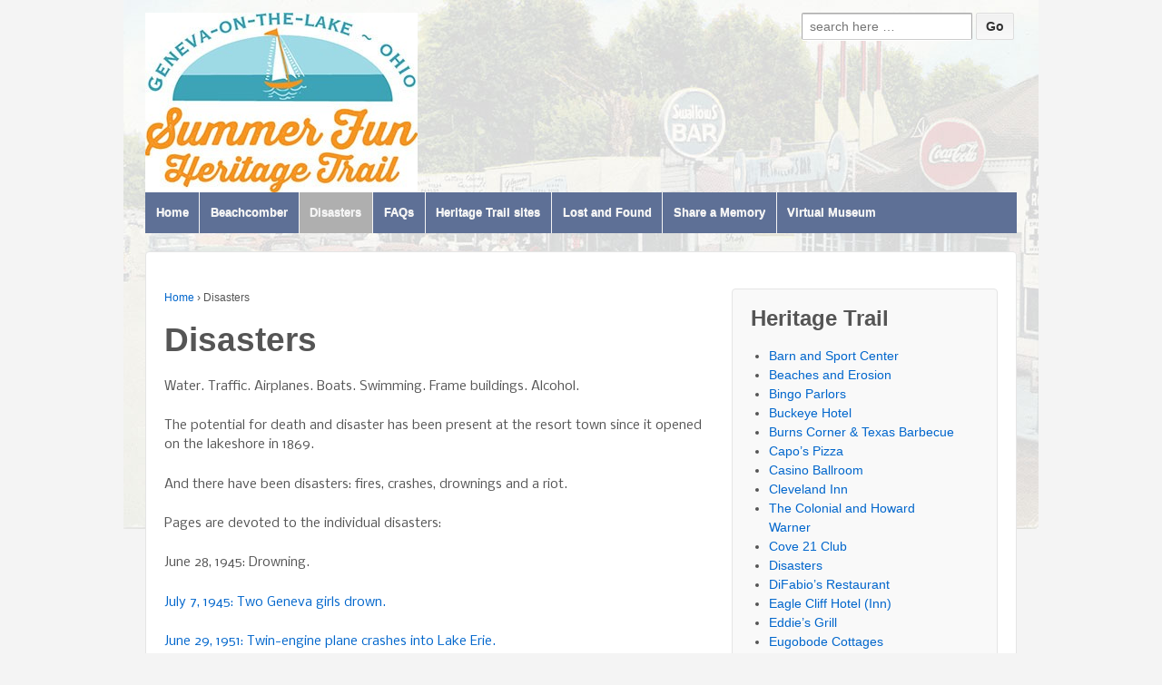

--- FILE ---
content_type: text/html; charset=UTF-8
request_url: https://www.summerfunheritagetrail.com/diasters/
body_size: 15693
content:
	<!doctype html>
	<!--[if !IE]>
	<html class="no-js non-ie" lang="en-US"> <![endif]-->
	<!--[if IE 7 ]>
	<html class="no-js ie7" lang="en-US"> <![endif]-->
	<!--[if IE 8 ]>
	<html class="no-js ie8" lang="en-US"> <![endif]-->
	<!--[if IE 9 ]>
	<html class="no-js ie9" lang="en-US"> <![endif]-->
	<!--[if gt IE 9]><!-->
<html class="no-js" lang="en-US"> <!--<![endif]-->
	<head>

		<meta charset="UTF-8"/>
		<meta name="viewport" content="width=device-width, initial-scale=1.0">

		<title>Disasters | GOTL Summer Fun Heritage Trail</title>

		<link rel="profile" href="http://gmpg.org/xfn/11"/>
		<link rel="pingback" href="https://www.summerfunheritagetrail.com/xmlrpc.php"/>

		<title>Disasters &#8211; GOTL Summer Fun Heritage Trail</title>

<!-- All in One SEO Pack 2.3.11.4 by Michael Torbert of Semper Fi Web Design[480,504] -->
<meta name="description"  content="Water. Traffic. Airplanes. Boats. Swimming. Frame buildings. Alcohol. The potential for death and disaster has been present at the resort town since it" />

<link rel="canonical" href="https://www.summerfunheritagetrail.com/diasters/" />
<!-- /all in one seo pack -->
<link rel='dns-prefetch' href='//s0.wp.com' />
<link rel='dns-prefetch' href='//fonts.googleapis.com' />
<link rel='dns-prefetch' href='//s.w.org' />
<link rel="alternate" type="application/rss+xml" title="GOTL Summer Fun Heritage Trail &raquo; Feed" href="https://www.summerfunheritagetrail.com/feed/" />
		<script type="text/javascript">
			window._wpemojiSettings = {"baseUrl":"https:\/\/s.w.org\/images\/core\/emoji\/11\/72x72\/","ext":".png","svgUrl":"https:\/\/s.w.org\/images\/core\/emoji\/11\/svg\/","svgExt":".svg","source":{"concatemoji":"https:\/\/www.summerfunheritagetrail.com\/wp-includes\/js\/wp-emoji-release.min.js?ver=4.9.26"}};
			!function(e,a,t){var n,r,o,i=a.createElement("canvas"),p=i.getContext&&i.getContext("2d");function s(e,t){var a=String.fromCharCode;p.clearRect(0,0,i.width,i.height),p.fillText(a.apply(this,e),0,0);e=i.toDataURL();return p.clearRect(0,0,i.width,i.height),p.fillText(a.apply(this,t),0,0),e===i.toDataURL()}function c(e){var t=a.createElement("script");t.src=e,t.defer=t.type="text/javascript",a.getElementsByTagName("head")[0].appendChild(t)}for(o=Array("flag","emoji"),t.supports={everything:!0,everythingExceptFlag:!0},r=0;r<o.length;r++)t.supports[o[r]]=function(e){if(!p||!p.fillText)return!1;switch(p.textBaseline="top",p.font="600 32px Arial",e){case"flag":return s([55356,56826,55356,56819],[55356,56826,8203,55356,56819])?!1:!s([55356,57332,56128,56423,56128,56418,56128,56421,56128,56430,56128,56423,56128,56447],[55356,57332,8203,56128,56423,8203,56128,56418,8203,56128,56421,8203,56128,56430,8203,56128,56423,8203,56128,56447]);case"emoji":return!s([55358,56760,9792,65039],[55358,56760,8203,9792,65039])}return!1}(o[r]),t.supports.everything=t.supports.everything&&t.supports[o[r]],"flag"!==o[r]&&(t.supports.everythingExceptFlag=t.supports.everythingExceptFlag&&t.supports[o[r]]);t.supports.everythingExceptFlag=t.supports.everythingExceptFlag&&!t.supports.flag,t.DOMReady=!1,t.readyCallback=function(){t.DOMReady=!0},t.supports.everything||(n=function(){t.readyCallback()},a.addEventListener?(a.addEventListener("DOMContentLoaded",n,!1),e.addEventListener("load",n,!1)):(e.attachEvent("onload",n),a.attachEvent("onreadystatechange",function(){"complete"===a.readyState&&t.readyCallback()})),(n=t.source||{}).concatemoji?c(n.concatemoji):n.wpemoji&&n.twemoji&&(c(n.twemoji),c(n.wpemoji)))}(window,document,window._wpemojiSettings);
		</script>
		<style type="text/css">
img.wp-smiley,
img.emoji {
	display: inline !important;
	border: none !important;
	box-shadow: none !important;
	height: 1em !important;
	width: 1em !important;
	margin: 0 .07em !important;
	vertical-align: -0.1em !important;
	background: none !important;
	padding: 0 !important;
}
</style>
<link rel='stylesheet' id='socialmediaStylesheet-css'  href='https://www.summerfunheritagetrail.com/wp-content/plugins/social-media-widgets/assets/css/style.css?ver=4.9.26' type='text/css' media='all' />
<link rel='stylesheet' id='googlefonts-css'  href='https://fonts.googleapis.com/css?family=Roboto:900|Nobile:400|Roboto+Slab:400|Roboto+Condensed:400|Roboto+Condensed:400&subset=latin' type='text/css' media='all' />
<link rel='stylesheet' id='responsive-style-css'  href='https://www.summerfunheritagetrail.com/wp-content/themes/responsivepro/core/css/style.css?ver=2.0' type='text/css' media='all' />
<link rel='stylesheet' id='responsive-media-queries-css'  href='https://www.summerfunheritagetrail.com/wp-content/themes/responsivepro/core/css/responsive.css?ver=2.0' type='text/css' media='all' />
<link rel='stylesheet' id='pro-css-css'  href='https://www.summerfunheritagetrail.com/wp-content/themes/responsivepro/pro/lib/css/style.css?ver=1.0' type='text/css' media='all' />
<link rel='stylesheet' id='fontAwesome-css'  href='https://www.summerfunheritagetrail.com/wp-content/themes/responsivepro/pro/lib/css/font-awesome.min.css?ver=1.0' type='text/css' media='all' />
<link rel='stylesheet' id='jetpack_css-css'  href='https://www.summerfunheritagetrail.com/wp-content/plugins/jetpack/css/jetpack.css?ver=4.6' type='text/css' media='all' />
<script type='text/javascript' src='https://www.summerfunheritagetrail.com/wp-includes/js/jquery/jquery.js?ver=1.12.4'></script>
<script type='text/javascript' src='https://www.summerfunheritagetrail.com/wp-includes/js/jquery/jquery-migrate.min.js?ver=1.4.1'></script>
<script type='text/javascript' src='https://www.summerfunheritagetrail.com/wp-content/themes/responsivepro/core/js/responsive-modernizr.min.js?ver=2.6.1'></script>
<link rel='https://api.w.org/' href='https://www.summerfunheritagetrail.com/wp-json/' />
<link rel="EditURI" type="application/rsd+xml" title="RSD" href="https://www.summerfunheritagetrail.com/xmlrpc.php?rsd" />
<link rel="wlwmanifest" type="application/wlwmanifest+xml" href="https://www.summerfunheritagetrail.com/wp-includes/wlwmanifest.xml" /> 
<meta name="generator" content="WordPress 4.9.26" />
<link rel='shortlink' href='https://wp.me/P5sivW-3Pc' />
<link rel="alternate" type="application/json+oembed" href="https://www.summerfunheritagetrail.com/wp-json/oembed/1.0/embed?url=https%3A%2F%2Fwww.summerfunheritagetrail.com%2Fdiasters%2F" />
<link rel="alternate" type="text/xml+oembed" href="https://www.summerfunheritagetrail.com/wp-json/oembed/1.0/embed?url=https%3A%2F%2Fwww.summerfunheritagetrail.com%2Fdiasters%2F&#038;format=xml" />
<style type='text/css' media='screen'>
	h1{ font-family:"Roboto", arial, sans-serif;}
	p{ font-family:"Nobile", arial, sans-serif;}
	h2{ font-family:"Roboto Slab", arial, sans-serif;}
	h3{ font-family:"Roboto Slab", arial, sans-serif;}
	h4{ font-family:"Roboto Slab", arial, sans-serif;}
	h5{ font-family:"Roboto Condensed", arial, sans-serif;}
	h6{ font-family:"Roboto Condensed", arial, sans-serif;}
	h3{ font-family:"Roboto Condensed", arial, sans-serif;}
	h4{ font-family:"Roboto Condensed", arial, sans-serif;}
</style>
<!-- fonts delivered by Wordpress Google Fonts, a plugin by Adrian3.com -->
<link rel='dns-prefetch' href='//v0.wordpress.com'>
<link rel='dns-prefetch' href='//i0.wp.com'>
<link rel='dns-prefetch' href='//i1.wp.com'>
<link rel='dns-prefetch' href='//i2.wp.com'>
<style type='text/css'>img#wpstats{display:none}</style>	<script>
		jQuery(document).ready(function(){
		var copyright_text = "";
		var cyberchimps_link = "";
		var siteurl = "https://www.summerfunheritagetrail.com"; 
		if(copyright_text == "")
		{
			jQuery(".copyright #copyright_link").text(" "+"Default copyright text");
		}
		else{ 
			jQuery(".copyright #copyright_link").text(" "+copyright_text);
		}
		jQuery(".copyright #copyright_link").attr('href',siteurl);
		if(cyberchimps_link == 1)
		{
			jQuery(".powered").css("display","block");
		}
		else{
			jQuery(".powered").css("display","none");
		}
		});
	</script>
<!-- We need this for debugging -->
<!-- Responsive Pro 1.2 -->
<style type="text/css" id="custom-background-css">
body.custom-background { background-color: #f4f4f4; background-image: url("https://www.summerfunheritagetrail.com/wp-content/uploads/2015/01/background.jpg"); background-position: center top; background-size: auto; background-repeat: no-repeat; background-attachment: fixed; }
</style>

<!-- Jetpack Open Graph Tags -->
<meta property="og:type" content="article" />
<meta property="og:title" content="Disasters" />
<meta property="og:url" content="https://www.summerfunheritagetrail.com/diasters/" />
<meta property="og:description" content="Water. Traffic. Airplanes. Boats. Swimming. Frame buildings. Alcohol. The potential for death and disaster has been present at the resort town since it opened on the lakeshore in 1869. And there ha…" />
<meta property="article:published_time" content="2017-03-15T15:03:08+00:00" />
<meta property="article:modified_time" content="2017-03-15T16:44:05+00:00" />
<meta property="og:site_name" content="GOTL Summer Fun Heritage Trail" />
<meta property="og:image" content="https://s0.wp.com/i/blank.jpg" />
<meta property="og:locale" content="en_US" />
<meta name="twitter:card" content="summary" />
	<style type="text/css" id="customizer_styles">
				body {
		 font-family: &quot;Open Sans&quot;, sans-serif;
				}

				h1, h2, h3, h4, h5, h6, .widget-title h3 {
		 font-family: Arial Black, Gadget, sans-serif;
				}

				.menu {
			background-color: #5e7096;
			background-image: -webkit-gradient(linear, left top, left bottom, from(#5e7096), to(#5e7096));
			background-image: -webkit-linear-gradient(top, #5e7096, #5e7096);
			background-image: -moz-linear-gradient(top, #5e7096, #5e7096);
			background-image: -ms-linear-gradient(top, #5e7096, #5e7096);
			background-image: -o-linear-gradient(top, #5e7096, #5e7096);
			background-image: linear-gradient(top, #5e7096, #5e7096);
			filter: progid:DXImageTransform.Microsoft.gradient(startColorstr=#5e7096, endColorstr=#5e7096);
		}
		@media screen and (max-width: 650px) {
			.js .main-nav {
				background-color: #5e7096;
				background-image: -webkit-gradient(linear, left top, left bottom, from(#5e7096), to(#5e7096));
				background-image: -webkit-linear-gradient(top, #5e7096, #5e7096);
				background-image: -moz-linear-gradient(top, #5e7096, #5e7096);
				background-image: -ms-linear-gradient(top, #5e7096, #5e7096);
				background-image: -o-linear-gradient(top, #5e7096, #5e7096);
				background-image: linear-gradient(top, #5e7096, #5e7096);
				filter: progid:DXImageTransform.Microsoft.gradient(startColorstr=#5e7096, endColorstr=#5e7096);
			}
		}

					.menu a {
				color: #f4f4f4;
			}

					.menu a:hover {
				color: #a7699f;
			}

					.menu a {
				border-left: 1px solid #f4f4f4;
				text-shadow: 0 -1px 0 #f4f4f4;
			}

					.menu a:hover,
			ul.menu > li:hover,
			.menu .current_page_item a,
			.menu .current-menu-item a,
			.front-page .menu .current_page_item a {
				background: #afafaf;
				background-image: none;
				filter: none;
			}

				input[type='reset'], input[type='button'], input[type='submit'] {
		 font-family: &quot;Open Sans&quot;, sans-serif;
				}

			</style>
<!-- Custom CSS Styles -->
<style type="text/css" media="screen">


</style>
	</head>

<body class="page-template page-template-content-sidebar-page page-template-content-sidebar-page-php page page-id-14706 custom-background">

<div id="container" class="hfeed">
	<div class="skip-container cf">
		<a class="skip-link screen-reader-text focusable" href="#content">&darr; Skip to Main Content</a>
	</div><!-- .skip-container -->
	<div id="header">

		
		
		
		
			<div id="logo">
				<a href="https://www.summerfunheritagetrail.com/"><img src="https://www.summerfunheritagetrail.com/wp-content/uploads/2015/04/cropped-heritage-trail-for-web-site.jpg" width="300" height="198" alt="GOTL Summer Fun Heritage Trail"/></a>
			</div><!-- end of #logo -->

		
		
			<div id="top-widget" class="top-widget">
		
		
			<div id="search-3" class="widget_search"><form method="get" id="searchform" action="https://www.summerfunheritagetrail.com/">
	<label class="screen-reader-text" for="s">Search for:</label>
	<input type="text" class="field" name="s" id="s" placeholder="search here &hellip;" />
	<input type="submit" class="submit" name="submit" id="searchsubmit" value="Go" />
</form></div>
		
			</div><!-- end of #top-widget -->
		<div class="main-nav"><ul class="menu"><li ><a href="https://www.summerfunheritagetrail.com/">Home</a></li><li class="page_item page-item-4982"><a href="https://www.summerfunheritagetrail.com/beachcomber/">Beachcomber</a></li><li class="page_item page-item-14706 current_page_item"><a href="https://www.summerfunheritagetrail.com/diasters/">Disasters</a></li><li class="page_item page-item-2"><a href="https://www.summerfunheritagetrail.com/sample-page/">FAQs</a></li><li class="page_item page-item-705 page_item_has_children"><a href="https://www.summerfunheritagetrail.com/heritage-trail-sites/">Heritage Trail sites</a><ul class='children'><li class="page_item page-item-816"><a href="https://www.summerfunheritagetrail.com/heritage-trail-sites/beaches-and-erosion/">Beaches and Erosion</a></li><li class="page_item page-item-616"><a href="https://www.summerfunheritagetrail.com/heritage-trail-sites/bingo/">Bingo Parlors</a></li><li class="page_item page-item-4960"><a href="https://www.summerfunheritagetrail.com/heritage-trail-sites/buckeye-hotel/">Buckeye Hotel</a></li><li class="page_item page-item-38"><a href="https://www.summerfunheritagetrail.com/heritage-trail-sites/burns-corner-texas-barbecue/">Burns Corner &#038; Texas Barbecue</a></li><li class="page_item page-item-1485"><a href="https://www.summerfunheritagetrail.com/heritage-trail-sites/capos-pizza/">Capo&#8217;s Pizza</a></li><li class="page_item page-item-15428"><a href="https://www.summerfunheritagetrail.com/heritage-trail-sites/cleveland-inn-welcome/">Cleveland Inn (Welcome)</a></li><li class="page_item page-item-5037"><a href="https://www.summerfunheritagetrail.com/heritage-trail-sites/welcome-the/">Cleveland Inn / Welcome, The</a></li><li class="page_item page-item-767"><a href="https://www.summerfunheritagetrail.com/heritage-trail-sites/cove-21-club/">Cove 21 Club</a></li><li class="page_item page-item-432"><a href="https://www.summerfunheritagetrail.com/heritage-trail-sites/difabios-restaurant/">DiFabio&#8217;s Restaurant</a></li><li class="page_item page-item-783"><a href="https://www.summerfunheritagetrail.com/heritage-trail-sites/eagle-cliff-hotel-inn/">Eagle Cliff Hotel (Inn)</a></li><li class="page_item page-item-109"><a href="https://www.summerfunheritagetrail.com/heritage-trail-sites/eddies-grill/">Eddie&#8217;s Grill</a></li><li class="page_item page-item-2729"><a href="https://www.summerfunheritagetrail.com/heritage-trail-sites/eugobode-cottages/">Eugobode Cottages</a></li><li class="page_item page-item-618"><a href="https://www.summerfunheritagetrail.com/heritage-trail-sites/fascination/">Fascination</a></li><li class="page_item page-item-1488"><a href="https://www.summerfunheritagetrail.com/heritage-trail-sites/fitchs-landing/">Fitch&#8217;s Landing</a></li><li class="page_item page-item-226"><a href="https://www.summerfunheritagetrail.com/heritage-trail-sites/ford-cottages/">Ford Cottages</a></li><li class="page_item page-item-6156"><a href="https://www.summerfunheritagetrail.com/heritage-trail-sites/gasservice-stations/">Gas/service stations</a></li><li class="page_item page-item-770"><a href="https://www.summerfunheritagetrail.com/heritage-trail-sites/geneva-theater/">Geneva Burlesque</a></li><li class="page_item page-item-811"><a href="https://www.summerfunheritagetrail.com/heritage-trail-sites/geneva-township-park-2/">Geneva Township Park</a></li><li class="page_item page-item-1492"><a href="https://www.summerfunheritagetrail.com/heritage-trail-sites/grand-view-jennie-munger-gregory-museum/">Grand View (Jennie Munger Gregory Museum)</a></li><li class="page_item page-item-253"><a href="https://www.summerfunheritagetrail.com/heritage-trail-sites/home-restaurant/">Home Restaurant</a></li><li class="page_item page-item-134"><a href="https://www.summerfunheritagetrail.com/heritage-trail-sites/idle-a-while/">Idle-A-While</a></li><li class="page_item page-item-15262"><a href="https://www.summerfunheritagetrail.com/heritage-trail-sites/indian-creek-gangster-burial/">Indian Creek gangster burial</a></li><li class="page_item page-item-6178"><a href="https://www.summerfunheritagetrail.com/heritage-trail-sites/joes-fun-house/">Joe&#8217;s Fun House</a></li><li class="page_item page-item-2419"><a href="https://www.summerfunheritagetrail.com/heritage-trail-sites/jollys-youngstown-manor/">Jolly&#8217;s Youngstown Manor</a></li><li class="page_item page-item-86"><a href="https://www.summerfunheritagetrail.com/heritage-trail-sites/july-1965-riots/">July 1965 Riots</a></li><li class="page_item page-item-763"><a href="https://www.summerfunheritagetrail.com/heritage-trail-sites/leidheiser-corner/">Leidheiser Resort</a></li><li class="page_item page-item-6192"><a href="https://www.summerfunheritagetrail.com/heritage-trail-sites/madsens-donut-shop/">Madsen&#8217;s Donut Shop</a></li><li class="page_item page-item-1496"><a href="https://www.summerfunheritagetrail.com/heritage-trail-sites/mangels-shooting-gallery/">Mangels Shooting Gallery</a></li><li class="page_item page-item-449"><a href="https://www.summerfunheritagetrail.com/heritage-trail-sites/marys-kitchen/">Mary&#8217;s Kitchen</a></li><li class="page_item page-item-184"><a href="https://www.summerfunheritagetrail.com/heritage-trail-sites/miniature-golf/">Miniature Golf</a></li><li class="page_item page-item-845"><a href="https://www.summerfunheritagetrail.com/heritage-trail-sites/new-inn/">New Inn</a></li><li class="page_item page-item-57"><a href="https://www.summerfunheritagetrail.com/heritage-trail-sites/olympic-midway/">Olympic Midway</a></li><li class="page_item page-item-422"><a href="https://www.summerfunheritagetrail.com/heritage-trail-sites/peras-kiddyland/">Pera&#8217;s Kiddyland (Kiddieland) / Erieview Park</a></li><li class="page_item page-item-6207"><a href="https://www.summerfunheritagetrail.com/heritage-trail-sites/pergola-gardensdance-hall/">Pergola Gardens/Dance Hall</a></li><li class="page_item page-item-187"><a href="https://www.summerfunheritagetrail.com/heritage-trail-sites/petes-grill/">Pete&#8217;s Grill</a></li><li class="page_item page-item-774"><a href="https://www.summerfunheritagetrail.com/heritage-trail-sites/pier-ballroom/">Pier Ballroom</a></li><li class="page_item page-item-396"><a href="https://www.summerfunheritagetrail.com/heritage-trail-sites/play-tog-shop/">Play Tog Shop</a></li><li class="page_item page-item-780"><a href="https://www.summerfunheritagetrail.com/heritage-trail-sites/popcorn-ball-and-bicycle-rentals/">Popcorn Ball and Bicycle Rentals</a></li><li class="page_item page-item-4956"><a href="https://www.summerfunheritagetrail.com/heritage-trail-sites/redwing-boat-rentals/">Redwing and other boat rentals/speedboats</a></li><li class="page_item page-item-853"><a href="https://www.summerfunheritagetrail.com/heritage-trail-sites/rose-cottage-boarding-house/">Rose Cottage (Boarding House)</a></li><li class="page_item page-item-5837"><a href="https://www.summerfunheritagetrail.com/heritage-trail-sites/shady-beach/">Shady Beach Hotel and Cottages</a></li><li class="page_item page-item-802"><a href="https://www.summerfunheritagetrail.com/heritage-trail-sites/sturgeon-point/">Sturgeon Point</a></li><li class="page_item page-item-84"><a href="https://www.summerfunheritagetrail.com/heritage-trail-sites/the-colonial-and-howard-warner/">The Colonial and Howard Warner</a></li><li class="page_item page-item-165"><a href="https://www.summerfunheritagetrail.com/heritage-trail-sites/times-square/">Time Square</a></li><li class="page_item page-item-1938"><a href="https://www.summerfunheritagetrail.com/heritage-trail-sites/uncle-toms-cottages/">Uncle Tom&#8217;s Cottages</a></li><li class="page_item page-item-12426"><a href="https://www.summerfunheritagetrail.com/heritage-trail-sites/volunteer-fire-department/">Volunteer Fire Department</a></li></ul></li><li class="page_item page-item-1633"><a href="https://www.summerfunheritagetrail.com/lost-and-found/">Lost and Found</a></li><li class="page_item page-item-48"><a href="https://www.summerfunheritagetrail.com/share-a-memory/">Share a Memory</a></li><li class="page_item page-item-698 page_item_has_children"><a href="https://www.summerfunheritagetrail.com/virtual-museum/">Virtual Museum</a><ul class='children'><li class="page_item page-item-335 page_item_has_children"><a href="https://www.summerfunheritagetrail.com/virtual-museum/fun-places/">Fun Places</a><ul class='children'><li class="page_item page-item-1016"><a href="https://www.summerfunheritagetrail.com/virtual-museum/fun-places/aquarius-6-night-club/">Aquarius 6 night club</a></li><li class="page_item page-item-1708"><a href="https://www.summerfunheritagetrail.com/virtual-museum/fun-places/the-barn-night-club/">Barn and Sport Center</a></li><li class="page_item page-item-2750"><a href="https://www.summerfunheritagetrail.com/virtual-museum/fun-places/barn-quilts/">Barn Quilts</a></li><li class="page_item page-item-606"><a href="https://www.summerfunheritagetrail.com/virtual-museum/fun-places/beauty-pagents/">Beauty Pagents</a></li><li class="page_item page-item-14150"><a href="https://www.summerfunheritagetrail.com/virtual-museum/fun-places/bennetts-scooters-rentals/">Bennett&#8217;s Scooters rentals</a></li><li class="page_item page-item-620"><a href="https://www.summerfunheritagetrail.com/virtual-museum/fun-places/bicycle-track/">Bicycle Track</a></li><li class="page_item page-item-557"><a href="https://www.summerfunheritagetrail.com/virtual-museum/fun-places/buckeye-beach-2/">Buckeye Beach</a></li><li class="page_item page-item-1407"><a href="https://www.summerfunheritagetrail.com/virtual-museum/fun-places/bumper-cars-erieview-park/">Bumper Cars (Erieview Park)</a></li><li class="page_item page-item-574"><a href="https://www.summerfunheritagetrail.com/virtual-museum/fun-places/casino-ballroom/">Casino Ballroom</a></li><li class="page_item page-item-1521"><a href="https://www.summerfunheritagetrail.com/virtual-museum/fun-places/castaway-bar/">Cast Away Bar (Castaways)</a></li><li class="page_item page-item-551"><a href="https://www.summerfunheritagetrail.com/virtual-museum/fun-places/chestnut-grove-campground/">Chestnut Grove</a></li><li class="page_item page-item-591"><a href="https://www.summerfunheritagetrail.com/virtual-museum/fun-places/chestnut-grove-ball-park/">Chestnut Grove Ball Park</a></li><li class="page_item page-item-548"><a href="https://www.summerfunheritagetrail.com/virtual-museum/fun-places/chestnut-grove-raceway/">Chestnut Grove Raceway</a></li><li class="page_item page-item-1940"><a href="https://www.summerfunheritagetrail.com/virtual-museum/fun-places/clown-dunking-tank/">Clown dunking tank</a></li><li class="page_item page-item-440"><a href="https://www.summerfunheritagetrail.com/virtual-museum/fun-places/deer-lake-golflands/">Deer Lake Golflands</a></li><li class="page_item page-item-14756"><a href="https://www.summerfunheritagetrail.com/virtual-museum/fun-places/electric-cage/">Electric Cage</a></li><li class="page_item page-item-622"><a href="https://www.summerfunheritagetrail.com/virtual-museum/fun-places/erieview-park/">Erieview Park</a></li><li class="page_item page-item-262"><a href="https://www.summerfunheritagetrail.com/virtual-museum/fun-places/miniature-railroad/">Erieview Park railroad</a></li><li class="page_item page-item-1420"><a href="https://www.summerfunheritagetrail.com/virtual-museum/fun-places/ferris-wheel/">Ferris Wheel</a></li><li class="page_item page-item-857"><a href="https://www.summerfunheritagetrail.com/virtual-museum/fun-places/ferris-wheel-lakefront/">Ferris Wheel (lakefront)</a></li><li class="page_item page-item-915"><a href="https://www.summerfunheritagetrail.com/virtual-museum/fun-places/fortune-tellers/">Fortune Tellers</a></li><li class="page_item page-item-1999"><a href="https://www.summerfunheritagetrail.com/virtual-museum/fun-places/fright-zone/">Fright Zone</a></li><li class="page_item page-item-5290"><a href="https://www.summerfunheritagetrail.com/virtual-museum/fun-places/gaetanos/">Gaetano&#8217;s Speedboats</a></li><li class="page_item page-item-1002"><a href="https://www.summerfunheritagetrail.com/virtual-museum/fun-places/go-kart-track/">Go-Kart Track</a></li><li class="page_item page-item-945"><a href="https://www.summerfunheritagetrail.com/virtual-museum/fun-places/golden-nugget/">Golden Nugget</a></li><li class="page_item page-item-1009"><a href="https://www.summerfunheritagetrail.com/virtual-museum/fun-places/gotl-summer-theater/">GOTL Summer Theater</a></li><li class="page_item page-item-4984"><a href="https://www.summerfunheritagetrail.com/virtual-museum/fun-places/gypsyland/">Gypsyland</a></li><li class="page_item page-item-2733"><a href="https://www.summerfunheritagetrail.com/virtual-museum/fun-places/hall-tony-stables/">Hall, Tony stables</a></li><li class="page_item page-item-62423"><a href="https://www.summerfunheritagetrail.com/virtual-museum/fun-places/halloween-party/">Halloween party</a></li><li class="page_item page-item-911"><a href="https://www.summerfunheritagetrail.com/virtual-museum/fun-places/happy-times/">Happy Times</a></li><li class="page_item page-item-1443"><a href="https://www.summerfunheritagetrail.com/virtual-museum/fun-places/helicopters-kiddie-ride/">Helicopters kiddie ride</a></li><li class="page_item page-item-490"><a href="https://www.summerfunheritagetrail.com/virtual-museum/fun-places/hernandos-hideout-beach/">Hernando&#8217;s Hideout Beach</a></li><li class="page_item page-item-1428"><a href="https://www.summerfunheritagetrail.com/virtual-museum/fun-places/hodges-hand-cranked-car-ride/">Hodge&#8217;s hand-cranked car ride</a></li><li class="page_item page-item-1436"><a href="https://www.summerfunheritagetrail.com/virtual-museum/fun-places/hudson-kiddie-cars-ride/">Hudson kiddie cars ride</a></li><li class="page_item page-item-5308"><a href="https://www.summerfunheritagetrail.com/virtual-museum/fun-places/jansen-paul-midway/">Jansen, Paul midway</a></li><li class="page_item page-item-582"><a href="https://www.summerfunheritagetrail.com/virtual-museum/fun-places/little-coney/">Little Coney</a></li><li class="page_item page-item-5329"><a href="https://www.summerfunheritagetrail.com/virtual-museum/fun-places/lomas-park/">Lomas Park</a></li><li class="page_item page-item-1713"><a href="https://www.summerfunheritagetrail.com/virtual-museum/fun-places/lucky-beach/">Lucky Beach</a></li><li class="page_item page-item-529"><a href="https://www.summerfunheritagetrail.com/virtual-museum/fun-places/mapleton-beach/">Mapleton Beach</a></li><li class="page_item page-item-5207"><a href="https://www.summerfunheritagetrail.com/virtual-museum/fun-places/motorettes/">Motorettes</a></li><li class="page_item page-item-2428"><a href="https://www.summerfunheritagetrail.com/virtual-museum/fun-places/municipal-golf-course/">Municipal Golf Course</a></li><li class="page_item page-item-4986"><a href="https://www.summerfunheritagetrail.com/virtual-museum/fun-places/pgs-playland/">PG&#8217;s Playland</a></li><li class="page_item page-item-6298"><a href="https://www.summerfunheritagetrail.com/virtual-museum/fun-places/photo-booths/">Photo booths</a></li><li class="page_item page-item-381"><a href="https://www.summerfunheritagetrail.com/virtual-museum/fun-places/putt-putt/">Putt Putt</a></li><li class="page_item page-item-938"><a href="https://www.summerfunheritagetrail.com/virtual-museum/fun-places/putt-putt-golf/">Putt Putt Golf</a></li><li class="page_item page-item-562"><a href="https://www.summerfunheritagetrail.com/virtual-museum/fun-places/redwing-excursion-boat/">Redwing Excursion boat</a></li><li class="page_item page-item-5407"><a href="https://www.summerfunheritagetrail.com/virtual-museum/fun-places/resort-press-shop/">Resort Press Shop</a></li><li class="page_item page-item-929"><a href="https://www.summerfunheritagetrail.com/virtual-museum/fun-places/skilo/">Skilo</a></li><li class="page_item page-item-1431"><a href="https://www.summerfunheritagetrail.com/virtual-museum/fun-places/sky-fighter-erieview-park/">Sky Fighter (Erieview Park)</a></li><li class="page_item page-item-153"><a href="https://www.summerfunheritagetrail.com/virtual-museum/fun-places/sportland-arcade/">Sportland Arcade</a></li><li class="page_item page-item-5379"><a href="https://www.summerfunheritagetrail.com/virtual-museum/fun-places/sturgeon-point-dance-hall/">Sturgeon Point dance hall</a></li><li class="page_item page-item-1403"><a href="https://www.summerfunheritagetrail.com/virtual-museum/fun-places/the-brat/">The Brat</a></li><li class="page_item page-item-610"><a href="https://www.summerfunheritagetrail.com/virtual-museum/fun-places/the-cast-away/">The Cast Away</a></li><li class="page_item page-item-1414"><a href="https://www.summerfunheritagetrail.com/virtual-museum/fun-places/tilt-a-whirl-erieview-park/">Tilt-A-Whirl (Erieview Park)</a></li><li class="page_item page-item-984"><a href="https://www.summerfunheritagetrail.com/virtual-museum/fun-places/train/">Trains (amusement park attractions)</a></li><li class="page_item page-item-5332"><a href="https://www.summerfunheritagetrail.com/virtual-museum/fun-places/turney-bill-ranch/">Turney, Bill ranch</a></li><li class="page_item page-item-4980"><a href="https://www.summerfunheritagetrail.com/virtual-museum/fun-places/u-drive-it-motorettes/">U-Drive It Motorettes</a></li><li class="page_item page-item-5698"><a href="https://www.summerfunheritagetrail.com/virtual-museum/fun-places/warners-boat-landing/">Warner&#8217;s Boat Landing</a></li><li class="page_item page-item-1433"><a href="https://www.summerfunheritagetrail.com/virtual-museum/fun-places/wet-boats-erieview-park/">Wet Boats (Erieview Park)</a></li><li class="page_item page-item-2430"><a href="https://www.summerfunheritagetrail.com/virtual-museum/fun-places/woodys-world/">Woody&#8217;s World</a></li></ul></li><li class="page_item page-item-330 page_item_has_children"><a href="https://www.summerfunheritagetrail.com/virtual-museum/gotl-people/">GOTL People</a><ul class='children'><li class="page_item page-item-410"><a href="https://www.summerfunheritagetrail.com/virtual-museum/gotl-people/annette-brunner-beauty-shop/">Annette Brunner (beauty shop)</a></li><li class="page_item page-item-5326"><a href="https://www.summerfunheritagetrail.com/virtual-museum/gotl-people/bassett-c-o/">Bassett, C.O.</a></li><li class="page_item page-item-473"><a href="https://www.summerfunheritagetrail.com/virtual-museum/gotl-people/bowers-durwood-helen/">Bowers, Durwood &#038; Helen</a></li><li class="page_item page-item-6059"><a href="https://www.summerfunheritagetrail.com/virtual-museum/gotl-people/boyner-twins/">Boyner Twins</a></li><li class="page_item page-item-5782"><a href="https://www.summerfunheritagetrail.com/virtual-museum/gotl-people/bozell-peter/">Bozell, Peter</a></li><li class="page_item page-item-1706"><a href="https://www.summerfunheritagetrail.com/virtual-museum/gotl-people/bull-of-the-woods/">Bull of the Woods</a></li><li class="page_item page-item-860"><a href="https://www.summerfunheritagetrail.com/virtual-museum/gotl-people/burgess-perry/">Burgess, Perry</a></li><li class="page_item page-item-848"><a href="https://www.summerfunheritagetrail.com/virtual-museum/gotl-people/c-r-castle/">C.R. Castle</a></li><li class="page_item page-item-4786"><a href="https://www.summerfunheritagetrail.com/virtual-museum/gotl-people/cook-kenneth/">Cook, Kenneth</a></li><li class="page_item page-item-5341"><a href="https://www.summerfunheritagetrail.com/virtual-museum/gotl-people/cottage-contractors/">Cottage contractors</a></li><li class="page_item page-item-5445"><a href="https://www.summerfunheritagetrail.com/virtual-museum/gotl-people/dellabarca-louis-b/">Dellabarca, Louis B.</a></li><li class="page_item page-item-14735"><a href="https://www.summerfunheritagetrail.com/virtual-museum/gotl-people/gornick-frank-eddie/">Gornick, Frank (Eddie)</a></li><li class="page_item page-item-476"><a href="https://www.summerfunheritagetrail.com/virtual-museum/gotl-people/gregory-jennie-munger/">Gregory, Jennie Munger</a></li><li class="page_item page-item-5050"><a href="https://www.summerfunheritagetrail.com/virtual-museum/gotl-people/haefely-adolf/">Haefely, Adolf (Swiss Chalet manger)</a></li><li class="page_item page-item-4596"><a href="https://www.summerfunheritagetrail.com/virtual-museum/gotl-people/hagler-george-r/">Hagler, George R.</a></li><li class="page_item page-item-4589"><a href="https://www.summerfunheritagetrail.com/virtual-museum/gotl-people/harper-douglas/">Harper, Douglas parachute accident</a></li><li class="page_item page-item-5443"><a href="https://www.summerfunheritagetrail.com/virtual-museum/gotl-people/harper-norman/">Harper, Norman</a></li><li class="page_item page-item-5337"><a href="https://www.summerfunheritagetrail.com/virtual-museum/gotl-people/hayes-w-r/">Hayes, W.R.</a></li><li class="page_item page-item-5261"><a href="https://www.summerfunheritagetrail.com/virtual-museum/gotl-people/helbling-vin-and-jane/">Helbling, Vin and Jane</a></li><li class="page_item page-item-2008"><a href="https://www.summerfunheritagetrail.com/virtual-museum/gotl-people/hudson-billy-organist-comedian-at-difabios/">Hudson, Billy (organist, comedian) at DiFabio&#8217;s</a></li><li class="page_item page-item-1593"><a href="https://www.summerfunheritagetrail.com/virtual-museum/gotl-people/johnston-clark-clarkie/">Johnston, Clark &#8220;Clarkie&#8221;</a></li><li class="page_item page-item-5456"><a href="https://www.summerfunheritagetrail.com/virtual-museum/gotl-people/jolly-c-e-and-clara/">Jolly, C.E. and Clara</a></li><li class="page_item page-item-5437"><a href="https://www.summerfunheritagetrail.com/virtual-museum/gotl-people/konold-george/">Konold, George</a></li><li class="page_item page-item-5039"><a href="https://www.summerfunheritagetrail.com/virtual-museum/gotl-people/kremer-herman-arimor/">Kremer, Herman Arimor</a></li><li class="page_item page-item-5696"><a href="https://www.summerfunheritagetrail.com/virtual-museum/gotl-people/langworthy-w-a/">Langworthy, W.A.</a></li><li class="page_item page-item-4932"><a href="https://www.summerfunheritagetrail.com/virtual-museum/gotl-people/lavelle-jerry/">Lavelle, Jerry</a></li><li class="page_item page-item-4599"><a href="https://www.summerfunheritagetrail.com/virtual-museum/gotl-people/lesperance-norman-frenchy/">Lesperance, Norman &#8220;Frenchy&#8221;</a></li><li class="page_item page-item-5450"><a href="https://www.summerfunheritagetrail.com/virtual-museum/gotl-people/lomas-a-t/">Lomas, A.T.</a></li><li class="page_item page-item-5226"><a href="https://www.summerfunheritagetrail.com/virtual-museum/gotl-people/lomas-frank-w/">Lomas, Frank W.</a></li><li class="page_item page-item-5314"><a href="https://www.summerfunheritagetrail.com/virtual-museum/gotl-people/lower-brisben-o/">Lower, Brisben O.</a></li><li class="page_item page-item-6326"><a href="https://www.summerfunheritagetrail.com/virtual-museum/gotl-people/macaluso-antonio/">Macaluso, Antonio</a></li><li class="page_item page-item-5447"><a href="https://www.summerfunheritagetrail.com/virtual-museum/gotl-people/madsen-carl-g/">Madsen, Carl G.</a></li><li class="page_item page-item-5339"><a href="https://www.summerfunheritagetrail.com/virtual-museum/gotl-people/mendelssohn-morris/">Mendelssohn, Morris</a></li><li class="page_item page-item-5320"><a href="https://www.summerfunheritagetrail.com/virtual-museum/gotl-people/meyer-jack/">Meyer, Jack</a></li><li class="page_item page-item-1935"><a href="https://www.summerfunheritagetrail.com/virtual-museum/gotl-people/one-plus-one-one-one-band/">One Plus One (One + One) band</a></li><li class="page_item page-item-864"><a href="https://www.summerfunheritagetrail.com/virtual-museum/gotl-people/pera-eusebio-and-martha/">Pera, Eusebio and Martha</a></li><li class="page_item page-item-5700"><a href="https://www.summerfunheritagetrail.com/virtual-museum/gotl-people/perrin-h-b/">Perrin, H.B.</a></li><li class="page_item page-item-4582"><a href="https://www.summerfunheritagetrail.com/virtual-museum/gotl-people/jeannette-petrolia/">Petrolia, Jeannette</a></li><li class="page_item page-item-5423"><a href="https://www.summerfunheritagetrail.com/virtual-museum/gotl-people/post-mary/">Post, Mary</a></li><li class="page_item page-item-1338"><a href="https://www.summerfunheritagetrail.com/virtual-museum/gotl-people/putnam-family/">Putnam family</a></li><li class="page_item page-item-5673"><a href="https://www.summerfunheritagetrail.com/virtual-museum/gotl-people/putnam-george-elbert/">Putnam, George Elbert</a></li><li class="page_item page-item-5454"><a href="https://www.summerfunheritagetrail.com/virtual-museum/gotl-people/rose-e-r/">Rose, E.R.</a></li><li class="page_item page-item-4770"><a href="https://www.summerfunheritagetrail.com/virtual-museum/gotl-people/sezon-family-recipe-for-potica/">Sezon family recipe for potica</a></li><li class="page_item page-item-843"><a href="https://www.summerfunheritagetrail.com/virtual-museum/gotl-people/spencer-family/">Spencer Family</a></li><li class="page_item page-item-5409"><a href="https://www.summerfunheritagetrail.com/virtual-museum/gotl-people/swan-hazel/">Swan, Hazel</a></li><li class="page_item page-item-4029"><a href="https://www.summerfunheritagetrail.com/virtual-museum/gotl-people/the-great-bodie-bill-rosemeyer/">The Great Bodie (Bill Rosemeyer)</a></li><li class="page_item page-item-6104"><a href="https://www.summerfunheritagetrail.com/virtual-museum/gotl-people/warner-charles/">Warner, Charles</a></li></ul></li><li class="page_item page-item-328 page_item_has_children"><a href="https://www.summerfunheritagetrail.com/virtual-museum/eventshistory-topics/">History</a><ul class='children'><li class="page_item page-item-4768"><a href="https://www.summerfunheritagetrail.com/virtual-museum/eventshistory-topics/1956-swiss-olympic-gymnasts/">1956 Swiss Olympic Gymnasts</a></li><li class="page_item page-item-14752"><a href="https://www.summerfunheritagetrail.com/virtual-museum/eventshistory-topics/3-2-beer/">3.2 beer</a></li><li class="page_item page-item-485"><a href="https://www.summerfunheritagetrail.com/virtual-museum/eventshistory-topics/airplane-crash-into-lake/">Airplane crash into lake</a></li><li class="page_item page-item-1018"><a href="https://www.summerfunheritagetrail.com/virtual-museum/eventshistory-topics/arcade-peras-fire/">Arcade (Pera&#8217;s) fires, 1952, 1979</a></li><li class="page_item page-item-4586"><a href="https://www.summerfunheritagetrail.com/virtual-museum/eventshistory-topics/argonne-airport/">Argonne Airport</a></li><li class="page_item page-item-14133"><a href="https://www.summerfunheritagetrail.com/virtual-museum/eventshistory-topics/baby-sitting-service/">Babysitting service</a></li><li class="page_item page-item-5302"><a href="https://www.summerfunheritagetrail.com/virtual-museum/eventshistory-topics/battles-grove/">Battles Grove</a></li><li class="page_item page-item-5046"><a href="https://www.summerfunheritagetrail.com/virtual-museum/eventshistory-topics/camp-trails-end/">Camp  Trails End</a></li><li class="page_item page-item-14748"><a href="https://www.summerfunheritagetrail.com/virtual-museum/eventshistory-topics/coupons/">Coupons</a></li><li class="page_item page-item-510"><a href="https://www.summerfunheritagetrail.com/virtual-museum/eventshistory-topics/cowles-creek/">Cowles Creek</a></li><li class="page_item page-item-496"><a href="https://www.summerfunheritagetrail.com/virtual-museum/eventshistory-topics/dance-marathons/">Dance Marathons</a></li><li class="page_item page-item-9322"><a href="https://www.summerfunheritagetrail.com/virtual-museum/eventshistory-topics/diamond-ring-heist-1906/">Diamond ring heist, 1906</a></li><li class="page_item page-item-1005"><a href="https://www.summerfunheritagetrail.com/virtual-museum/eventshistory-topics/drinking-age/">Drinking Age</a></li><li class="page_item page-item-5057"><a href="https://www.summerfunheritagetrail.com/virtual-museum/eventshistory-topics/drownings/">Drownings</a></li><li class="page_item page-item-5856"><a href="https://www.summerfunheritagetrail.com/virtual-museum/eventshistory-topics/dusquesne-beer/">Dusquesne Beer</a></li><li class="page_item page-item-5218"><a href="https://www.summerfunheritagetrail.com/virtual-museum/eventshistory-topics/dutch-club/">Dutch Club</a></li><li class="page_item page-item-5054"><a href="https://www.summerfunheritagetrail.com/virtual-museum/eventshistory-topics/fire-department-members-1955/">Fire Department members, 1955</a></li><li class="page_item page-item-651"><a href="https://www.summerfunheritagetrail.com/virtual-museum/eventshistory-topics/firemens-roundup/">Firemen&#8217;s Roundup</a></li><li class="page_item page-item-633"><a href="https://www.summerfunheritagetrail.com/virtual-museum/eventshistory-topics/geneva-point/">Geneva Point</a></li><li class="page_item page-item-626"><a href="https://www.summerfunheritagetrail.com/virtual-museum/eventshistory-topics/geneva-township-schoolhouse/">Geneva Township Schoolhouse</a></li><li class="page_item page-item-5430"><a href="https://www.summerfunheritagetrail.com/virtual-museum/eventshistory-topics/herbert/">Herbert</a></li><li class="page_item page-item-513"><a href="https://www.summerfunheritagetrail.com/virtual-museum/eventshistory-topics/indian-creek/">Indian Creek and shipbuilding industry</a></li><li class="page_item page-item-752"><a href="https://www.summerfunheritagetrail.com/virtual-museum/eventshistory-topics/jennie-munger-gregory-museum/">Jennie Munger Gregory Museum</a></li><li class="page_item page-item-9318"><a href="https://www.summerfunheritagetrail.com/virtual-museum/eventshistory-topics/jones-laughlin-steel-ship-canal/">Jones &#038; Laughlin Steel / ship canal</a></li><li class="page_item page-item-5345"><a href="https://www.summerfunheritagetrail.com/virtual-museum/eventshistory-topics/miss-geneva-on-the-lake/">Miss Geneva on the Lake</a></li><li class="page_item page-item-17633"><a href="https://www.summerfunheritagetrail.com/virtual-museum/eventshistory-topics/miss-hose-nozzle/">Miss Hose Nozzle</a></li><li class="page_item page-item-5411"><a href="https://www.summerfunheritagetrail.com/virtual-museum/eventshistory-topics/new-street/">New Street</a></li><li class="page_item page-item-13696"><a href="https://www.summerfunheritagetrail.com/virtual-museum/eventshistory-topics/palmetto-beach/">Palmetto Beach</a></li><li class="page_item page-item-6076"><a href="https://www.summerfunheritagetrail.com/virtual-museum/eventshistory-topics/palmetto-beach-drowning-1961/">Palmetto Beach drowning, 1961</a></li><li class="page_item page-item-612"><a href="https://www.summerfunheritagetrail.com/virtual-museum/eventshistory-topics/parade/">Parade</a></li><li class="page_item page-item-5258"><a href="https://www.summerfunheritagetrail.com/virtual-museum/eventshistory-topics/public-phones/">Phones, public</a></li><li class="page_item page-item-6064"><a href="https://www.summerfunheritagetrail.com/virtual-museum/eventshistory-topics/plane-crash-kills-family-of-four-in-56/">Plane crash kills family of four in &#8217;56</a></li><li class="page_item page-item-850"><a href="https://www.summerfunheritagetrail.com/virtual-museum/eventshistory-topics/post-office/">Post Office</a></li><li class="page_item page-item-686"><a href="https://www.summerfunheritagetrail.com/virtual-museum/eventshistory-topics/postcards/">Postcards</a></li><li class="page_item page-item-483"><a href="https://www.summerfunheritagetrail.com/virtual-museum/eventshistory-topics/seiche/">Seiche</a></li><li class="page_item page-item-5950"><a href="https://www.summerfunheritagetrail.com/virtual-museum/eventshistory-topics/skin-beach/">Skin Beach</a></li><li class="page_item page-item-5212"><a href="https://www.summerfunheritagetrail.com/virtual-museum/eventshistory-topics/skippy/">Skippy</a></li><li class="page_item page-item-1037"><a href="https://www.summerfunheritagetrail.com/virtual-museum/eventshistory-topics/state-park-bath-house/">State Park Bath House</a></li><li class="page_item page-item-1787"><a href="https://www.summerfunheritagetrail.com/virtual-museum/eventshistory-topics/stewarts/">Stewart&#8217;s</a></li><li class="page_item page-item-521"><a href="https://www.summerfunheritagetrail.com/virtual-museum/eventshistory-topics/sturgeon-point/">Sturgeon Point</a></li><li class="page_item page-item-12300"><a href="https://www.summerfunheritagetrail.com/virtual-museum/eventshistory-topics/thompson-products-funny-men/">Thompson Products Funny Men</a></li><li class="page_item page-item-2432"><a href="https://www.summerfunheritagetrail.com/virtual-museum/eventshistory-topics/two-little-fishes/">Two Little Fishes</a></li><li class="page_item page-item-658"><a href="https://www.summerfunheritagetrail.com/virtual-museum/eventshistory-topics/village-golf-course/">Village Golf Course</a></li><li class="page_item page-item-655"><a href="https://www.summerfunheritagetrail.com/virtual-museum/eventshistory-topics/village-history/">Village History</a></li><li class="page_item page-item-1729"><a href="https://www.summerfunheritagetrail.com/virtual-museum/eventshistory-topics/water-balloon-battles/">Water balloon battles</a></li><li class="page_item page-item-8142"><a href="https://www.summerfunheritagetrail.com/virtual-museum/eventshistory-topics/woodys-world-arcade-auction-oct-27-2016/">Woody&#8217;s World Arcade auction, Oct. 27, 2016</a></li></ul></li><li class="page_item page-item-271 page_item_has_children"><a href="https://www.summerfunheritagetrail.com/virtual-museum/unmarked-lodging/">Lodging Places</a><ul class='children'><li class="page_item page-item-1759"><a href="https://www.summerfunheritagetrail.com/virtual-museum/unmarked-lodging/alberta-cottage/">Alberta Cottage</a></li><li class="page_item page-item-429"><a href="https://www.summerfunheritagetrail.com/virtual-museum/unmarked-lodging/allen-court-cottage/">Allen Court Cottage</a></li><li class="page_item page-item-5263"><a href="https://www.summerfunheritagetrail.com/virtual-museum/unmarked-lodging/alta-vista/">Alta Vista</a></li><li class="page_item page-item-957"><a href="https://www.summerfunheritagetrail.com/virtual-museum/unmarked-lodging/anchor-inn/">Anchor Inn</a></li><li class="page_item page-item-5425"><a href="https://www.summerfunheritagetrail.com/virtual-museum/unmarked-lodging/augustine-cottage/">Augustine cottage</a></li><li class="page_item page-item-5878"><a href="https://www.summerfunheritagetrail.com/virtual-museum/unmarked-lodging/btawn-beach-club/">B&#8217;TaWN Beach Club</a></li><li class="page_item page-item-1761"><a href="https://www.summerfunheritagetrail.com/virtual-museum/unmarked-lodging/baker-cottage/">Baker Cottage</a></li><li class="page_item page-item-676"><a href="https://www.summerfunheritagetrail.com/virtual-museum/unmarked-lodging/baldwin-spencer-cottages/">Baldwin Spencer Cottages (Lavender&#8217;s)</a></li><li class="page_item page-item-232"><a href="https://www.summerfunheritagetrail.com/virtual-museum/unmarked-lodging/barberee-cottages/">Barberee Cottages</a></li><li class="page_item page-item-972"><a href="https://www.summerfunheritagetrail.com/virtual-museum/unmarked-lodging/bernards-cottages/">Bernard&#8217;s Cottages</a></li><li class="page_item page-item-251"><a href="https://www.summerfunheritagetrail.com/virtual-museum/unmarked-lodging/blue-haven-cottages/">Blue Haven Cottages</a></li><li class="page_item page-item-5780"><a href="https://www.summerfunheritagetrail.com/virtual-museum/unmarked-lodging/blums-summer-resort/">Blum&#8217;s Summer Resort</a></li><li class="page_item page-item-2748"><a href="https://www.summerfunheritagetrail.com/virtual-museum/unmarked-lodging/boat-house-new-street/">Boat house (New Street)</a></li><li class="page_item page-item-4941"><a href="https://www.summerfunheritagetrail.com/virtual-museum/unmarked-lodging/bogue-virgil-cottages/">Bogue, Virgil cottages</a></li><li class="page_item page-item-461"><a href="https://www.summerfunheritagetrail.com/virtual-museum/unmarked-lodging/breens-cottages/">Breen&#8217;s Cottages</a></li><li class="page_item page-item-162"><a href="https://www.summerfunheritagetrail.com/virtual-museum/unmarked-lodging/brick-shirt-house-peterson-sanborns/">Brick Shirt House / Peterson-Sanborn&#8217;s</a></li><li class="page_item page-item-211"><a href="https://www.summerfunheritagetrail.com/virtual-museum/unmarked-lodging/brunners-log-cabin/">Brunner&#8217;s Log Cabin</a></li><li class="page_item page-item-903"><a href="https://www.summerfunheritagetrail.com/virtual-museum/unmarked-lodging/carriage-house/">Carriage House</a></li><li class="page_item page-item-217"><a href="https://www.summerfunheritagetrail.com/virtual-museum/unmarked-lodging/chest-court-cottages/">Chest Court (Cottages)</a></li><li class="page_item page-item-220"><a href="https://www.summerfunheritagetrail.com/virtual-museum/unmarked-lodging/clarks-motel-cottages/">Clark&#8217;s Motel &#038; Cottages</a></li><li class="page_item page-item-5953"><a href="https://www.summerfunheritagetrail.com/virtual-museum/unmarked-lodging/clarks-wavecrest-cottages/">Clark&#8217;s Wavecrest Cottages</a></li><li class="page_item page-item-5963"><a href="https://www.summerfunheritagetrail.com/virtual-museum/unmarked-lodging/conner-margaret-cottages/">Conner, Margaret cottages</a></li><li class="page_item page-item-905"><a href="https://www.summerfunheritagetrail.com/virtual-museum/unmarked-lodging/cress-court/">Cress Court</a></li><li class="page_item page-item-425"><a href="https://www.summerfunheritagetrail.com/virtual-museum/unmarked-lodging/dreirers-lakeview-cottages/">Dreirer&#8217;s Lakeview Cottages</a></li><li class="page_item page-item-1764"><a href="https://www.summerfunheritagetrail.com/virtual-museum/unmarked-lodging/edgehill/">Edgehill</a></li><li class="page_item page-item-1371"><a href="https://www.summerfunheritagetrail.com/virtual-museum/unmarked-lodging/englemere/">Englemere</a></li><li class="page_item page-item-5959"><a href="https://www.summerfunheritagetrail.com/virtual-museum/unmarked-lodging/evans-log-cabin/">Evans Log Cabin</a></li><li class="page_item page-item-1345"><a href="https://www.summerfunheritagetrail.com/virtual-museum/unmarked-lodging/forget-me-not-cottage/">Forget-Me-Not Cottage</a></li><li class="page_item page-item-5294"><a href="https://www.summerfunheritagetrail.com/virtual-museum/unmarked-lodging/four-gables-2/">Four Gables</a></li><li class="page_item page-item-249"><a href="https://www.summerfunheritagetrail.com/virtual-museum/unmarked-lodging/frazier-cottages/">Frazier Cottages</a></li><li class="page_item page-item-5193"><a href="https://www.summerfunheritagetrail.com/virtual-museum/unmarked-lodging/gaetano-rose-guest-house/">Gaetano, Rose guest house</a></li><li class="page_item page-item-5961"><a href="https://www.summerfunheritagetrail.com/virtual-museum/unmarked-lodging/gasper-william/">Gasper, William</a></li><li class="page_item page-item-5955"><a href="https://www.summerfunheritagetrail.com/virtual-museum/unmarked-lodging/grossman-leonard-cottages/">Grossman, Leonard Cottages</a></li><li class="page_item page-item-1769"><a href="https://www.summerfunheritagetrail.com/virtual-museum/unmarked-lodging/halcyon-cottage/">Halcyon Cottage</a></li><li class="page_item page-item-4032"><a href="https://www.summerfunheritagetrail.com/virtual-museum/unmarked-lodging/harpers-cottages/">Harper&#8217;s Cottages</a></li><li class="page_item page-item-4944"><a href="https://www.summerfunheritagetrail.com/virtual-museum/unmarked-lodging/hawley-wood/">Hawley Wood</a></li><li class="page_item page-item-5417"><a href="https://www.summerfunheritagetrail.com/virtual-museum/unmarked-lodging/alta-vista-2/">Helbling cottage</a></li><li class="page_item page-item-645"><a href="https://www.summerfunheritagetrail.com/virtual-museum/unmarked-lodging/hickory-court-motel-cottages/">Hickory Court Motel &#038; Cottages</a></li><li class="page_item page-item-214"><a href="https://www.summerfunheritagetrail.com/virtual-museum/unmarked-lodging/holdens-cottages/">Holden&#8217;s Cottages</a></li><li class="page_item page-item-419"><a href="https://www.summerfunheritagetrail.com/virtual-museum/unmarked-lodging/holiday-beach-saybrook/">Holiday Beach (Saybrook)</a></li><li class="page_item page-item-579"><a href="https://www.summerfunheritagetrail.com/virtual-museum/unmarked-lodging/hotel-colonial/">Hotel Colonial</a></li><li class="page_item page-item-962"><a href="https://www.summerfunheritagetrail.com/virtual-museum/unmarked-lodging/jo-jos-cottages/">Jo Jo&#8217;s Cottages</a></li><li class="page_item page-item-4366"><a href="https://www.summerfunheritagetrail.com/virtual-museum/unmarked-lodging/kenmere-cottage/">Kenmere Cottage</a></li><li class="page_item page-item-1779"><a href="https://www.summerfunheritagetrail.com/virtual-museum/unmarked-lodging/keystone-cottage/">Keystone Cottage</a></li><li class="page_item page-item-934"><a href="https://www.summerfunheritagetrail.com/virtual-museum/unmarked-lodging/king-arthurs-court/">King Arthur&#8217;s Court</a></li><li class="page_item page-item-229"><a href="https://www.summerfunheritagetrail.com/virtual-museum/unmarked-lodging/korabek-kottages/">Korabek Kottages</a></li><li class="page_item page-item-966"><a href="https://www.summerfunheritagetrail.com/virtual-museum/unmarked-lodging/kramers-cottages/">Kramer&#8217;s Cottages</a></li><li class="page_item page-item-5415"><a href="https://www.summerfunheritagetrail.com/virtual-museum/unmarked-lodging/l-rae-cottage/">L-Rae cottage</a></li><li class="page_item page-item-175"><a href="https://www.summerfunheritagetrail.com/virtual-museum/unmarked-lodging/lake-breeze-cottages/">Lake Breeze Cottages</a></li><li class="page_item page-item-665"><a href="https://www.summerfunheritagetrail.com/virtual-museum/unmarked-lodging/lake-erie-motel/">Lake Erie Motel</a></li><li class="page_item page-item-413"><a href="https://www.summerfunheritagetrail.com/virtual-museum/unmarked-lodging/lake-lane-cottages-john-zimmerman-family/">Lake Lane Cottages (John Zimmerman family)</a></li><li class="page_item page-item-8972"><a href="https://www.summerfunheritagetrail.com/virtual-museum/unmarked-lodging/lake-view-summer-resort/">Lake View Summer Resort</a></li><li class="page_item page-item-255"><a href="https://www.summerfunheritagetrail.com/virtual-museum/unmarked-lodging/lakeside-lodge/">Lakeside Lodge</a></li><li class="page_item page-item-922"><a href="https://www.summerfunheritagetrail.com/virtual-museum/unmarked-lodging/lewis-cottages/">Lewis Cottages</a></li><li class="page_item page-item-631"><a href="https://www.summerfunheritagetrail.com/virtual-museum/unmarked-lodging/liedheiser-corner/">Liedheiser Corner</a></li><li class="page_item page-item-8961"><a href="https://www.summerfunheritagetrail.com/virtual-museum/unmarked-lodging/manawah-cottage/">Manawah Cottage</a></li><li class="page_item page-item-679"><a href="https://www.summerfunheritagetrail.com/virtual-museum/unmarked-lodging/maple-manor/">Maple Manor</a></li><li class="page_item page-item-976"><a href="https://www.summerfunheritagetrail.com/virtual-museum/unmarked-lodging/marinos-cottage/">Marino&#8217;s Cottage</a></li><li class="page_item page-item-926"><a href="https://www.summerfunheritagetrail.com/virtual-museum/unmarked-lodging/mccaughy/">McCaughy</a></li><li class="page_item page-item-5777"><a href="https://www.summerfunheritagetrail.com/virtual-museum/unmarked-lodging/melody-acres/">Melody Acres</a></li><li class="page_item page-item-235"><a href="https://www.summerfunheritagetrail.com/virtual-museum/unmarked-lodging/millers-motel-cottages/">Miller&#8217;s Motel &#038; Cottages</a></li><li class="page_item page-item-1785"><a href="https://www.summerfunheritagetrail.com/virtual-museum/unmarked-lodging/moonglo/">Moonglo</a></li><li class="page_item page-item-5373"><a href="https://www.summerfunheritagetrail.com/virtual-museum/unmarked-lodging/morgan-cottages/">Morgan Cottages</a></li><li class="page_item page-item-5413"><a href="https://www.summerfunheritagetrail.com/virtual-museum/unmarked-lodging/morningthorpe-cottage/">Morningthorpe Cottage</a></li><li class="page_item page-item-238"><a href="https://www.summerfunheritagetrail.com/virtual-museum/unmarked-lodging/north-wind-cottages/">North Wind Cottages</a></li><li class="page_item page-item-895"><a href="https://www.summerfunheritagetrail.com/virtual-museum/unmarked-lodging/oneills-landing/">O&#8217;Neill&#8217;s Landing</a></li><li class="page_item page-item-443"><a href="https://www.summerfunheritagetrail.com/virtual-museum/unmarked-lodging/oakley-cottages-grocery/">Oakley Cottages / Grocery</a></li><li class="page_item page-item-5377"><a href="https://www.summerfunheritagetrail.com/virtual-museum/unmarked-lodging/oakmont-the/">Oakmont, The</a></li><li class="page_item page-item-1369"><a href="https://www.summerfunheritagetrail.com/virtual-museum/unmarked-lodging/orchard-home/">Orchard Home</a></li><li class="page_item page-item-390"><a href="https://www.summerfunheritagetrail.com/virtual-museum/unmarked-lodging/park-central-motels-cottages/">Park Central Motels, Cottages</a></li><li class="page_item page-item-4978"><a href="https://www.summerfunheritagetrail.com/virtual-museum/unmarked-lodging/pen-bryn-on-lake-erie/">Pen &#8216;Bryn on Lake Erie</a></li><li class="page_item page-item-1357"><a href="https://www.summerfunheritagetrail.com/virtual-museum/unmarked-lodging/pennsylvania-lodge/">Pennsylvania Lodge</a></li><li class="page_item page-item-387"><a href="https://www.summerfunheritagetrail.com/virtual-museum/unmarked-lodging/peras-motel/">Pera&#8217;s Motel</a></li><li class="page_item page-item-241"><a href="https://www.summerfunheritagetrail.com/virtual-museum/unmarked-lodging/pfisters-cottages/">Pfister&#8217;s Cottages</a></li><li class="page_item page-item-259"><a href="https://www.summerfunheritagetrail.com/virtual-museum/unmarked-lodging/pirl-beach/">Pirl Beach</a></li><li class="page_item page-item-266"><a href="https://www.summerfunheritagetrail.com/virtual-museum/unmarked-lodging/pittsburg-mart-cottages/">Pittsburg Mart &#038; Cottages</a></li><li class="page_item page-item-970"><a href="https://www.summerfunheritagetrail.com/virtual-museum/unmarked-lodging/pittsburgh-cottages/">Pittsburgh Cottages</a></li><li class="page_item page-item-1366"><a href="https://www.summerfunheritagetrail.com/virtual-museum/unmarked-lodging/pleasant-view-farm/">Pleasant View Farm</a></li><li class="page_item page-item-458"><a href="https://www.summerfunheritagetrail.com/virtual-museum/unmarked-lodging/poolside-motel-cottages/">Poolside Motel &#038; Cottages</a></li><li class="page_item page-item-244"><a href="https://www.summerfunheritagetrail.com/virtual-museum/unmarked-lodging/poplar-breeze-wilson-finley/">Poplar Breeze (Wilson Finley)</a></li><li class="page_item page-item-924"><a href="https://www.summerfunheritagetrail.com/virtual-museum/unmarked-lodging/porters-cottages/">Porter&#8217;s Cottages</a></li><li class="page_item page-item-223"><a href="https://www.summerfunheritagetrail.com/virtual-museum/unmarked-lodging/raes-cottages/">Rae&#8217;s Cottages</a></li><li class="page_item page-item-404"><a href="https://www.summerfunheritagetrail.com/virtual-museum/unmarked-lodging/rosalie-guest-house/">Rosalie Guest House</a></li><li class="page_item page-item-8963"><a href="https://www.summerfunheritagetrail.com/virtual-museum/unmarked-lodging/roseneath-mapleton-beach/">Roseneath (Mapleton Beach)</a></li><li class="page_item page-item-178"><a href="https://www.summerfunheritagetrail.com/virtual-museum/unmarked-lodging/sands-beach-motel/">Sands Beach Motel</a></li><li class="page_item page-item-159"><a href="https://www.summerfunheritagetrail.com/virtual-museum/unmarked-lodging/schenley-cottages/">Schenley Cottages</a></li><li class="page_item page-item-4775"><a href="https://www.summerfunheritagetrail.com/virtual-museum/unmarked-lodging/seven-gables/">Seven Gables</a></li><li class="page_item page-item-4939"><a href="https://www.summerfunheritagetrail.com/virtual-museum/unmarked-lodging/sherwood-cottage/">Sherwood Cottage</a></li><li class="page_item page-item-4824"><a href="https://www.summerfunheritagetrail.com/virtual-museum/unmarked-lodging/shoreland-cottages/">Shoreland Cottages</a></li><li class="page_item page-item-518"><a href="https://www.summerfunheritagetrail.com/virtual-museum/unmarked-lodging/sturgeon-point-house/">Sturgeon Point House</a></li><li class="page_item page-item-907"><a href="https://www.summerfunheritagetrail.com/virtual-museum/unmarked-lodging/styles-cottages-2/">Style&#8217;s Cottages</a></li><li class="page_item page-item-398"><a href="https://www.summerfunheritagetrail.com/virtual-museum/unmarked-lodging/styles-cottages/">Styles Cottages</a></li><li class="page_item page-item-4937"><a href="https://www.summerfunheritagetrail.com/virtual-museum/unmarked-lodging/sunny-side-cottage/">Sunny Side cottage</a></li><li class="page_item page-item-823"><a href="https://www.summerfunheritagetrail.com/virtual-museum/unmarked-lodging/sunset-cottage/">Sunset Cottage</a></li><li class="page_item page-item-487"><a href="https://www.summerfunheritagetrail.com/virtual-museum/unmarked-lodging/swantons/">Swanton&#8217;s</a></li><li class="page_item page-item-1355"><a href="https://www.summerfunheritagetrail.com/virtual-museum/unmarked-lodging/the-homestead/">The Homestead</a></li><li class="page_item page-item-5957"><a href="https://www.summerfunheritagetrail.com/virtual-museum/unmarked-lodging/toni-cottages/">Toni Cottages</a></li><li class="page_item page-item-1349"><a href="https://www.summerfunheritagetrail.com/virtual-museum/unmarked-lodging/tuscar-inn/">Tuscar Inn</a></li><li class="page_item page-item-5381"><a href="https://www.summerfunheritagetrail.com/virtual-museum/unmarked-lodging/twin-birches-cottage/">Twin Birches cottage</a></li><li class="page_item page-item-909"><a href="https://www.summerfunheritagetrail.com/virtual-museum/unmarked-lodging/vallinis-cottages/">Vallini&#8217;s Cottages</a></li><li class="page_item page-item-968"><a href="https://www.summerfunheritagetrail.com/virtual-museum/unmarked-lodging/walkers-trailer-park-cottages/">Walker&#8217;s Trailer Park &#038; Cottages</a></li><li class="page_item page-item-150"><a href="https://www.summerfunheritagetrail.com/virtual-museum/unmarked-lodging/warner-cottage/">Warner Cottage</a></li><li class="page_item page-item-5889"><a href="https://www.summerfunheritagetrail.com/virtual-museum/unmarked-lodging/waubaushene-beach/">Waubaushene Beach</a></li><li class="page_item page-item-5199"><a href="https://www.summerfunheritagetrail.com/virtual-museum/unmarked-lodging/wavecrest/">Wavecrest</a></li><li class="page_item page-item-452"><a href="https://www.summerfunheritagetrail.com/virtual-museum/unmarked-lodging/welkers-surf-motel/">Welker&#8217;s Surf Motel</a></li><li class="page_item page-item-974"><a href="https://www.summerfunheritagetrail.com/virtual-museum/unmarked-lodging/west-virginia-cottage/">West Virginia Cottage</a></li><li class="page_item page-item-2713"><a href="https://www.summerfunheritagetrail.com/virtual-museum/unmarked-lodging/west-virginia-cottage-2/">West Virginia Cottage</a></li><li class="page_item page-item-378"><a href="https://www.summerfunheritagetrail.com/virtual-museum/unmarked-lodging/whitehall-cottages-duscheid/">Whitehall Cottages (DuScheid)</a></li><li class="page_item page-item-464"><a href="https://www.summerfunheritagetrail.com/virtual-museum/unmarked-lodging/wigleys-perry-park/">Wigley&#8217;s Perry Park</a></li><li class="page_item page-item-670"><a href="https://www.summerfunheritagetrail.com/virtual-museum/unmarked-lodging/youngstown-manor-cottages/">Youngstown Manor Cottages</a></li></ul></li><li class="page_item page-item-326 page_item_has_children"><a href="https://www.summerfunheritagetrail.com/virtual-museum/restaurants/">Restaurants &#038; Bars</a><ul class='children'><li class="page_item page-item-1710"><a href="https://www.summerfunheritagetrail.com/virtual-museum/restaurants/19th-hole/">19th Hole</a></li><li class="page_item page-item-5195"><a href="https://www.summerfunheritagetrail.com/virtual-museum/restaurants/beachway-restaurant/">Beachway Restaurant</a></li><li class="page_item page-item-5639"><a href="https://www.summerfunheritagetrail.com/virtual-museum/restaurants/chatterbox/">Chatterbox</a></li><li class="page_item page-item-913"><a href="https://www.summerfunheritagetrail.com/virtual-museum/restaurants/chicken-coop/">Chicken Coop</a></li><li class="page_item page-item-190"><a href="https://www.summerfunheritagetrail.com/virtual-museum/restaurants/chicken-kitchen/">Chicken Kitchen</a></li><li class="page_item page-item-594"><a href="https://www.summerfunheritagetrail.com/virtual-museum/restaurants/cocktail-bar/">Cocktail Bar</a></li><li class="page_item page-item-499"><a href="https://www.summerfunheritagetrail.com/virtual-museum/restaurants/cooks-waffle-shop/">Cook&#8217;s Waffle &#038; Pancake Shop (LAD&#8217;s Grille &#038; Waffle Shop)</a></li><li class="page_item page-item-5189"><a href="https://www.summerfunheritagetrail.com/virtual-museum/restaurants/dama-spaghetti-house/">Dama Spaghetti House</a></li><li class="page_item page-item-893"><a href="https://www.summerfunheritagetrail.com/virtual-museum/restaurants/daves-dairy-land/">Dave&#8217;s Dairy Land</a></li><li class="page_item page-item-5197"><a href="https://www.summerfunheritagetrail.com/virtual-museum/restaurants/deck-the/">Deck, The</a></li><li class="page_item page-item-5352"><a href="https://www.summerfunheritagetrail.com/virtual-museum/restaurants/dog-house-the/">Dog House, The</a></li><li class="page_item page-item-5224"><a href="https://www.summerfunheritagetrail.com/virtual-museum/restaurants/driftwood-inn/">Driftwood Inn</a></li><li class="page_item page-item-5059"><a href="https://www.summerfunheritagetrail.com/virtual-museum/restaurants/driftwood-lodge/">Driftwood Lodge</a></li><li class="page_item page-item-564"><a href="https://www.summerfunheritagetrail.com/virtual-museum/restaurants/el-patio-maple-manor/">El Patio (Maple Manor)</a></li><li class="page_item page-item-5204"><a href="https://www.summerfunheritagetrail.com/virtual-museum/restaurants/ella-mar/">Ella-Mar</a></li><li class="page_item page-item-891"><a href="https://www.summerfunheritagetrail.com/virtual-museum/restaurants/firehouse-winery/">Firehouse Winery</a></li><li class="page_item page-item-628"><a href="https://www.summerfunheritagetrail.com/virtual-museum/restaurants/flagship-restaurant/">Flagship Restaurant</a></li><li class="page_item page-item-918"><a href="https://www.summerfunheritagetrail.com/virtual-museum/restaurants/flour-box-inn/">Flour Box Inn</a></li><li class="page_item page-item-5305"><a href="https://www.summerfunheritagetrail.com/virtual-museum/restaurants/geneva-winery/">Geneva Winery</a></li><li class="page_item page-item-6292"><a href="https://www.summerfunheritagetrail.com/virtual-museum/restaurants/great-american-subs-gas/">Great American Subs (GAS)</a></li><li class="page_item page-item-978"><a href="https://www.summerfunheritagetrail.com/virtual-museum/restaurants/j-p-s-tavern/">J.P.&#8217;s Tavern</a></li><li class="page_item page-item-5222"><a href="https://www.summerfunheritagetrail.com/virtual-museum/restaurants/jacks-eat-in-a-hut/">Jack&#8217;s Eat in a Hut</a></li><li class="page_item page-item-1559"><a href="https://www.summerfunheritagetrail.com/virtual-museum/restaurants/janets-donut-shop/">Janet&#8217;s Donut Shop</a></li><li class="page_item page-item-467"><a href="https://www.summerfunheritagetrail.com/virtual-museum/restaurants/jims-donut-shop/">Jim&#8217;s Donut Shop</a></li><li class="page_item page-item-2716"><a href="https://www.summerfunheritagetrail.com/virtual-museum/restaurants/katies-korner/">Katie&#8217;s Korner</a></li><li class="page_item page-item-407"><a href="https://www.summerfunheritagetrail.com/virtual-museum/restaurants/kimes-tavern/">Kimes Tavern</a></li><li class="page_item page-item-1571"><a href="https://www.summerfunheritagetrail.com/virtual-museum/restaurants/lads-grille-waffle-shop/">LAD&#8217;s Grille &#038; Waffle Shop</a></li><li class="page_item page-item-5214"><a href="https://www.summerfunheritagetrail.com/virtual-museum/restaurants/lake-diner/">Lake Diner (Harper&#8217;s)</a></li><li class="page_item page-item-920"><a href="https://www.summerfunheritagetrail.com/virtual-museum/restaurants/lake-tavern/">Lake Tavern</a></li><li class="page_item page-item-5390"><a href="https://www.summerfunheritagetrail.com/virtual-museum/restaurants/linhart-lodge-snack-bar/">Linhart Lodge Snack Bar</a></li><li class="page_item page-item-5637"><a href="https://www.summerfunheritagetrail.com/virtual-museum/restaurants/little-pig/">Little Pig</a></li><li class="page_item page-item-5452"><a href="https://www.summerfunheritagetrail.com/virtual-museum/restaurants/log-cabin-inn/">Log Cabin Inn</a></li><li class="page_item page-item-901"><a href="https://www.summerfunheritagetrail.com/virtual-museum/restaurants/macs-bar/">Mac&#8217;s Bar</a></li><li class="page_item page-item-5288"><a href="https://www.summerfunheritagetrail.com/virtual-museum/restaurants/maple-acres/">Maple Acres</a></li><li class="page_item page-item-800"><a href="https://www.summerfunheritagetrail.com/virtual-museum/restaurants/mikes-gyros/">Mike&#8217;s Gyros</a></li><li class="page_item page-item-5347"><a href="https://www.summerfunheritagetrail.com/virtual-museum/restaurants/nitapat/">Nitapat</a></li><li class="page_item page-item-2718"><a href="https://www.summerfunheritagetrail.com/virtual-museum/restaurants/pieros-pasta-house/">Piero&#8217;s Pasta House</a></li><li class="page_item page-item-943"><a href="https://www.summerfunheritagetrail.com/virtual-museum/restaurants/roll-a-dog/">Roll-a-Dog</a></li><li class="page_item page-item-825"><a href="https://www.summerfunheritagetrail.com/virtual-museum/restaurants/sandy-chanty/">Sandy Chanty</a></li><li class="page_item page-item-5369"><a href="https://www.summerfunheritagetrail.com/virtual-museum/restaurants/shatto-grill/">Shatto Grill</a></li><li class="page_item page-item-193"><a href="https://www.summerfunheritagetrail.com/virtual-museum/restaurants/sombrero/">Sombrero</a></li><li class="page_item page-item-5201"><a href="https://www.summerfunheritagetrail.com/virtual-museum/restaurants/stegners-homestead/">Stegner&#8217;s Homestead</a></li><li class="page_item page-item-821"><a href="https://www.summerfunheritagetrail.com/virtual-museum/restaurants/stir-fry-on-the-lake/">Stir Fry on the Lake</a></li><li class="page_item page-item-1028"><a href="https://www.summerfunheritagetrail.com/virtual-museum/restaurants/sunken-bar/">Sunken Bar</a></li><li class="page_item page-item-144"><a href="https://www.summerfunheritagetrail.com/virtual-museum/restaurants/sunken-bar-delfrates-nite-club/">Sunken Bar (Delfrate&#8217;s Nite Club)</a></li><li class="page_item page-item-5371"><a href="https://www.summerfunheritagetrail.com/virtual-museum/restaurants/tasty-food-shop/">Tasty Food Shop</a></li><li class="page_item page-item-953"><a href="https://www.summerfunheritagetrail.com/virtual-museum/restaurants/the-pub/">The Pub</a></li><li class="page_item page-item-172"><a href="https://www.summerfunheritagetrail.com/virtual-museum/restaurants/the-steakhouse-pat-vensel/">The Steakhouse (Pat Vensel)</a></li><li class="page_item page-item-446"><a href="https://www.summerfunheritagetrail.com/virtual-museum/restaurants/the-swallows-on-the-midway/">The Swallows on the Midway</a></li><li class="page_item page-item-950"><a href="https://www.summerfunheritagetrail.com/virtual-museum/restaurants/varsettis-lounge/">Varsetti&#8217;s Lounge</a></li><li class="page_item page-item-5216"><a href="https://www.summerfunheritagetrail.com/virtual-museum/restaurants/village-inn/">Village Inn</a></li><li class="page_item page-item-964"><a href="https://www.summerfunheritagetrail.com/virtual-museum/restaurants/wises-fudge/">Wise&#8217;s Fudge</a></li><li class="page_item page-item-818"><a href="https://www.summerfunheritagetrail.com/virtual-museum/restaurants/zeppes-pizza/">Zeppe&#8217;s Pizzeria</a></li></ul></li><li class="page_item page-item-324 page_item_has_children"><a href="https://www.summerfunheritagetrail.com/virtual-museum/retail/">Retail</a><ul class='children'><li class="page_item page-item-936"><a href="https://www.summerfunheritagetrail.com/virtual-museum/retail/barbs-jewelry-gift-shop/">Barb&#8217;s Jewelry &#038; Gift Shop</a></li><li class="page_item page-item-455"><a href="https://www.summerfunheritagetrail.com/virtual-museum/retail/beach-shop/">Beach Shop</a></li><li class="page_item page-item-505"><a href="https://www.summerfunheritagetrail.com/virtual-museum/retail/clarks-gift-shoppe/">Clark&#8217;s Gift Shoppe</a></li><li class="page_item page-item-156"><a href="https://www.summerfunheritagetrail.com/virtual-museum/retail/colonial-grocery/">Colonial Grocery</a></li><li class="page_item page-item-899"><a href="https://www.summerfunheritagetrail.com/virtual-museum/retail/coynes-cottages-store/">Coyne&#8217;s Cottages &#038; Store</a></li><li class="page_item page-item-932"><a href="https://www.summerfunheritagetrail.com/virtual-museum/retail/florys-grocery-store/">Flory&#8217;s Grocery Store</a></li><li class="page_item page-item-537"><a href="https://www.summerfunheritagetrail.com/virtual-museum/retail/gas-stations/">Gas Stations</a></li><li class="page_item page-item-373"><a href="https://www.summerfunheritagetrail.com/virtual-museum/retail/holmes-sohio/">Holmes Sohio</a></li><li class="page_item page-item-1373"><a href="https://www.summerfunheritagetrail.com/virtual-museum/retail/klingman-store/">Klingman Store</a></li><li class="page_item page-item-3039"><a href="https://www.summerfunheritagetrail.com/virtual-museum/retail/kraziest-sweatshirts/">Kraziest Sweatshirts</a></li><li class="page_item page-item-955"><a href="https://www.summerfunheritagetrail.com/virtual-museum/retail/magie-shop/">Magie Shop</a></li><li class="page_item page-item-5265"><a href="https://www.summerfunheritagetrail.com/virtual-museum/retail/purple-cow/">Purple Cow</a></li><li class="page_item page-item-401"><a href="https://www.summerfunheritagetrail.com/virtual-museum/retail/toms-produce-market/">Tom&#8217;s Produce Market</a></li><li class="page_item page-item-201"><a href="https://www.summerfunheritagetrail.com/virtual-museum/retail/walts-salt-water-taffy/">Walt&#8217;s Salt Water Taffy</a></li><li class="page_item page-item-940"><a href="https://www.summerfunheritagetrail.com/virtual-museum/retail/woodbine-beauty-shop/">Woodbine Beauty Shop</a></li><li class="page_item page-item-393"><a href="https://www.summerfunheritagetrail.com/virtual-museum/retail/wrights-department-store/">Wright&#8217;s Department Store</a></li></ul></li></ul></li></ul></div>
		
		
	</div><!-- end of #header -->

	<div id="wrapper" class="clearfix">

<div id="content" class="grid col-620">

	<div class="breadcrumb-list" xmlns:v="http://rdf.data-vocabulary.org/#"><span class="breadcrumb" typeof="v:Breadcrumb"><a rel="v:url" property="v:title" href="https://www.summerfunheritagetrail.com/">Home</a></span> <span class="chevron">&#8250;</span> <span class="breadcrumb-current">Disasters</span></div>
	
		
						<div id="post-14706" class="post-14706 page type-page status-publish hentry">
				
				
<h1 class="entry-title post-title">Disasters</h1>

 
				<div class="post-entry">
					<p>Water. Traffic. Airplanes. Boats. Swimming. Frame buildings. Alcohol.</p>
<p>The potential for death and disaster has been present at the resort town since it opened on the lakeshore in 1869.</p>
<p>And there have been disasters: fires, crashes, drownings and a riot.</p>
<p>Pages are devoted to the individual disasters:</p>
<p>June 28, 1945: Drowning.</p>
<p><a href="http://www.summerfunheritagetrail.com/virtual-museum/eventshistory-topics/drownings/">July 7, 1945: Two Geneva girls drown.</a></p>
<p><a href="http://www.summerfunheritagetrail.com/virtual-museum/eventshistory-topics/airplane-crash-into-lake/">June 29, 1951: Twin-engine plane crashes into Lake Erie.</a></p>
<p><a href="http://www.summerfunheritagetrail.com/virtual-museum/eventshistory-topics/arcade-peras-fire/">July 11, 1952: Fire destroys Arcade.</a></p>
<p><a href="http://www.summerfunheritagetrail.com/virtual-museum/gotl-people/harper-douglas/">July 19, 1958: Parachutist jumps into lake, drowns.</a></p>
<p><a href="http://www.summerfunheritagetrail.com/virtual-museum/eventshistory-topics/drownings/">July 25, 1958: Drowning at Korabeck&#8217;s Beach.</a></p>
<p><a href="http://www.summerfunheritagetrail.com/virtual-museum/eventshistory-topics/palmetto-beach-drowning-1961/">Nov. 21, 1961: Palmetto Beach drowning (2-year-old).</a></p>
<p><a href="http://www.summerfunheritagetrail.com/heritage-trail-sites/july-1965-riots/">July 4, 1964: Riot.</a></p>
<p><a href="http://www.summerfunheritagetrail.com/virtual-museum/eventshistory-topics/arcade-peras-fire/">November 1979: Second arcade fire at Pera&#8217;s.</a></p>
<p>&nbsp;</p>
									</div>
				<!-- end of .post-entry -->

				


							</div><!-- end of #post-14706 -->
			<hr class="end-of-post-divider" />
									
		
</div><!-- end of #content -->

	<div id="widgets" class="grid col-300 fit">
		
		<div id="nav_menu-9" class="widget-wrapper widget_nav_menu"><div class="widget-title"><h3>Heritage Trail</h3></div><div class="menu-the-trail-container"><ul id="menu-the-trail" class="menu-widget"><li id="menu-item-14727" class="menu-item menu-item-type-post_type menu-item-object-page menu-item-14727"><a href="https://www.summerfunheritagetrail.com/virtual-museum/fun-places/the-barn-night-club/">Barn and Sport Center</a></li>
<li id="menu-item-1317" class="menu-item menu-item-type-post_type menu-item-object-page menu-item-1317"><a href="https://www.summerfunheritagetrail.com/heritage-trail-sites/beaches-and-erosion/">Beaches and Erosion</a></li>
<li id="menu-item-7609" class="menu-item menu-item-type-post_type menu-item-object-page menu-item-7609"><a href="https://www.summerfunheritagetrail.com/heritage-trail-sites/bingo/">Bingo Parlors</a></li>
<li id="menu-item-7610" class="menu-item menu-item-type-post_type menu-item-object-page menu-item-7610"><a href="https://www.summerfunheritagetrail.com/heritage-trail-sites/buckeye-hotel/">Buckeye Hotel</a></li>
<li id="menu-item-44" class="menu-item menu-item-type-post_type menu-item-object-page menu-item-44"><a href="https://www.summerfunheritagetrail.com/heritage-trail-sites/burns-corner-texas-barbecue/">Burns Corner &#038; Texas Barbecue</a></li>
<li id="menu-item-1516" class="menu-item menu-item-type-post_type menu-item-object-page menu-item-1516"><a href="https://www.summerfunheritagetrail.com/heritage-trail-sites/capos-pizza/">Capo&#8217;s Pizza</a></li>
<li id="menu-item-14724" class="menu-item menu-item-type-post_type menu-item-object-page menu-item-14724"><a href="https://www.summerfunheritagetrail.com/virtual-museum/fun-places/casino-ballroom/">Casino Ballroom</a></li>
<li id="menu-item-15431" class="menu-item menu-item-type-post_type menu-item-object-page menu-item-15431"><a href="https://www.summerfunheritagetrail.com/heritage-trail-sites/welcome-the/">Cleveland Inn</a></li>
<li id="menu-item-120" class="menu-item menu-item-type-post_type menu-item-object-page menu-item-120"><a href="https://www.summerfunheritagetrail.com/heritage-trail-sites/the-colonial-and-howard-warner/">The Colonial and Howard Warner</a></li>
<li id="menu-item-1318" class="menu-item menu-item-type-post_type menu-item-object-page menu-item-1318"><a href="https://www.summerfunheritagetrail.com/heritage-trail-sites/cove-21-club/">Cove 21 Club</a></li>
<li id="menu-item-14722" class="menu-item menu-item-type-post_type menu-item-object-page current-menu-item page_item page-item-14706 current_page_item menu-item-14722"><a href="https://www.summerfunheritagetrail.com/diasters/">Disasters</a></li>
<li id="menu-item-7611" class="menu-item menu-item-type-post_type menu-item-object-page menu-item-7611"><a href="https://www.summerfunheritagetrail.com/heritage-trail-sites/difabios-restaurant/">DiFabio&#8217;s Restaurant</a></li>
<li id="menu-item-1625" class="menu-item menu-item-type-post_type menu-item-object-page menu-item-1625"><a href="https://www.summerfunheritagetrail.com/heritage-trail-sites/eagle-cliff-hotel-inn/">Eagle Cliff Hotel (Inn)</a></li>
<li id="menu-item-118" class="menu-item menu-item-type-post_type menu-item-object-page menu-item-118"><a href="https://www.summerfunheritagetrail.com/heritage-trail-sites/eddies-grill/">Eddie&#8217;s Grill</a></li>
<li id="menu-item-7612" class="menu-item menu-item-type-post_type menu-item-object-page menu-item-7612"><a href="https://www.summerfunheritagetrail.com/heritage-trail-sites/eugobode-cottages/">Eugobode Cottages</a></li>
<li id="menu-item-7613" class="menu-item menu-item-type-post_type menu-item-object-page menu-item-7613"><a href="https://www.summerfunheritagetrail.com/heritage-trail-sites/fascination/">Fascination</a></li>
<li id="menu-item-1520" class="menu-item menu-item-type-post_type menu-item-object-page menu-item-1520"><a href="https://www.summerfunheritagetrail.com/heritage-trail-sites/fitchs-landing/">Fitch&#8217;s Landing</a></li>
<li id="menu-item-14725" class="menu-item menu-item-type-post_type menu-item-object-page menu-item-14725"><a href="https://www.summerfunheritagetrail.com/heritage-trail-sites/ford-cottages/">Ford Cottages</a></li>
<li id="menu-item-7623" class="menu-item menu-item-type-post_type menu-item-object-page menu-item-7623"><a href="https://www.summerfunheritagetrail.com/virtual-museum/retail/gas-stations/">Gas Stations</a></li>
<li id="menu-item-1619" class="menu-item menu-item-type-post_type menu-item-object-page menu-item-1619"><a href="https://www.summerfunheritagetrail.com/heritage-trail-sites/geneva-theater/">Geneva Burlesque</a></li>
<li id="menu-item-1519" class="menu-item menu-item-type-post_type menu-item-object-page menu-item-1519"><a href="https://www.summerfunheritagetrail.com/heritage-trail-sites/grand-view-jennie-munger-gregory-museum/">Grand View (Jennie Munger Gregory Museum)</a></li>
<li id="menu-item-299" class="menu-item menu-item-type-post_type menu-item-object-page menu-item-299"><a href="https://www.summerfunheritagetrail.com/heritage-trail-sites/home-restaurant/">Home Restaurant</a></li>
<li id="menu-item-1626" class="menu-item menu-item-type-post_type menu-item-object-page menu-item-1626"><a href="https://www.summerfunheritagetrail.com/heritage-trail-sites/idle-a-while/">Idle-A-While</a></li>
<li id="menu-item-15274" class="menu-item menu-item-type-post_type menu-item-object-page menu-item-15274"><a href="https://www.summerfunheritagetrail.com/heritage-trail-sites/indian-creek-gangster-burial/">Indian Creek gangster burial</a></li>
<li id="menu-item-12464" class="menu-item menu-item-type-post_type menu-item-object-page menu-item-12464"><a href="https://www.summerfunheritagetrail.com/heritage-trail-sites/joes-fun-house/">Joe&#8217;s Fun House</a></li>
<li id="menu-item-14723" class="menu-item menu-item-type-post_type menu-item-object-page menu-item-14723"><a href="https://www.summerfunheritagetrail.com/heritage-trail-sites/jollys-youngstown-manor/">Jolly&#8217;s Youngstown Manor</a></li>
<li id="menu-item-119" class="menu-item menu-item-type-post_type menu-item-object-page menu-item-119"><a href="https://www.summerfunheritagetrail.com/heritage-trail-sites/july-1965-riots/">July 1965 Riots</a></li>
<li id="menu-item-1319" class="menu-item menu-item-type-post_type menu-item-object-page menu-item-1319"><a href="https://www.summerfunheritagetrail.com/heritage-trail-sites/leidheiser-corner/">Leidheiser Resort</a></li>
<li id="menu-item-1518" class="menu-item menu-item-type-post_type menu-item-object-page menu-item-1518"><a href="https://www.summerfunheritagetrail.com/heritage-trail-sites/mangels-shooting-gallery/">Mangels Shooting Gallery</a></li>
<li id="menu-item-12465" class="menu-item menu-item-type-post_type menu-item-object-page menu-item-12465"><a href="https://www.summerfunheritagetrail.com/heritage-trail-sites/marys-kitchen/">Mary&#8217;s Kitchen</a></li>
<li id="menu-item-1623" class="menu-item menu-item-type-post_type menu-item-object-page menu-item-1623"><a href="https://www.summerfunheritagetrail.com/heritage-trail-sites/miniature-golf/">Miniature Golf</a></li>
<li id="menu-item-7615" class="menu-item menu-item-type-post_type menu-item-object-page menu-item-7615"><a href="https://www.summerfunheritagetrail.com/heritage-trail-sites/new-inn/">New Inn</a></li>
<li id="menu-item-121" class="menu-item menu-item-type-post_type menu-item-object-page menu-item-121"><a href="https://www.summerfunheritagetrail.com/heritage-trail-sites/olympic-midway/">Olympic Midway</a></li>
<li id="menu-item-1969" class="menu-item menu-item-type-post_type menu-item-object-page menu-item-1969"><a href="https://www.summerfunheritagetrail.com/heritage-trail-sites/peras-kiddyland/">Pera&#8217;s Kiddyland (Kiddieland) / Erieview Park</a></li>
<li id="menu-item-7617" class="menu-item menu-item-type-post_type menu-item-object-page menu-item-7617"><a href="https://www.summerfunheritagetrail.com/heritage-trail-sites/pergola-gardensdance-hall/">Pergola Gardens/Dance Hall</a></li>
<li id="menu-item-7622" class="menu-item menu-item-type-post_type menu-item-object-page menu-item-7622"><a href="https://www.summerfunheritagetrail.com/heritage-trail-sites/petes-grill/">Pete&#8217;s Grill</a></li>
<li id="menu-item-7621" class="menu-item menu-item-type-post_type menu-item-object-page menu-item-7621"><a href="https://www.summerfunheritagetrail.com/heritage-trail-sites/play-tog-shop/">Play Tog Shop</a></li>
<li id="menu-item-1321" class="menu-item menu-item-type-post_type menu-item-object-page menu-item-1321"><a href="https://www.summerfunheritagetrail.com/heritage-trail-sites/popcorn-ball-and-bicycle-rentals/">Popcorn Ball and Bicycle Rentals</a></li>
<li id="menu-item-7618" class="menu-item menu-item-type-post_type menu-item-object-page menu-item-7618"><a href="https://www.summerfunheritagetrail.com/heritage-trail-sites/redwing-boat-rentals/">Redwing and other boat rentals/speedboats</a></li>
<li id="menu-item-7616" class="menu-item menu-item-type-post_type menu-item-object-page menu-item-7616"><a href="https://www.summerfunheritagetrail.com/heritage-trail-sites/rose-cottage-boarding-house/">Rose Cottage (Boarding House)</a></li>
<li id="menu-item-7620" class="menu-item menu-item-type-post_type menu-item-object-page menu-item-7620"><a href="https://www.summerfunheritagetrail.com/heritage-trail-sites/shady-beach/">Shady Beach Hotel and Cottages</a></li>
<li id="menu-item-1323" class="menu-item menu-item-type-post_type menu-item-object-page menu-item-1323"><a href="https://www.summerfunheritagetrail.com/virtual-museum/eventshistory-topics/sturgeon-point/">Sturgeon Point</a></li>
<li id="menu-item-13292" class="menu-item menu-item-type-post_type menu-item-object-page menu-item-13292"><a href="https://www.summerfunheritagetrail.com/heritage-trail-sites/times-square/">Time Square</a></li>
<li id="menu-item-7614" class="menu-item menu-item-type-post_type menu-item-object-page menu-item-7614"><a href="https://www.summerfunheritagetrail.com/heritage-trail-sites/uncle-toms-cottages/">Uncle Tom&#8217;s Cottages</a></li>
<li id="menu-item-14726" class="menu-item menu-item-type-post_type menu-item-object-page menu-item-14726"><a href="https://www.summerfunheritagetrail.com/virtual-museum/eventshistory-topics/village-golf-course/">Village Golf Course</a></li>
<li id="menu-item-12463" class="menu-item menu-item-type-post_type menu-item-object-page menu-item-12463"><a href="https://www.summerfunheritagetrail.com/heritage-trail-sites/volunteer-fire-department/">Volunteer Fire Department</a></li>
</ul></div></div><div id="text-6" class="widget-wrapper widget_text"><div class="widget-title"><h3>Our guests remember:</h3></div>			<div class="textwidget"><h4>Pirl Beach</H4>
<p>I spent the summer of 1942 in Pirl Beach (at age 16) and worked part time for the manager pulling weeds and such. Also swam every day. My Pittsburgh relatives had reserved a cottage there for many years. My aunt and cousins stayed. My uncle commuted weekly in his Buick. The Pirl Beach manager used a Model T Ford truck for his chores.</p>
<p>Ken Ford</p>
<h4>Memories of Ford's</h4>
<p>Most of my summer childhood memories are at Ford’s! My parents met there right at the picnic table. We vacationed there every summer along with my grandparents and great aunt and uncle until they passed away. We made amazing friends there that we still vacation with on Putnam Drive!! I could never thank the Payne’s enough for my childhood memories. Playing Indians in the huge back yard, solving make-believe mysteries, playing release and listening to everyone playing penny poker when my sister and I should have been sleeping. I now bring my son to Geneva every summer. He is the 5th generation at Geneva!</p>
<p>Sara Turner Campos</p>
<h4>Chestnut Grove</h4>
<p>My extended family and I vacationed  at Chestnut Grove from 1948-1964. Being from McKeesport, it was a dream come true to go there every summer. I currently live in Michigan but go back occasionally. Not too long ago, I found a post card of some of the cottages  where the swings and horseshoe pit were and a local artist is making me a 24×36 painting of it. I can't wait to see it! So many
wonderful memories and so few things left as reminders. It is nice to know that others still remember and care.</p>   <p>Michelle Turner ( a Chestnut Grove Kid)</p>

<h4>Idle-A-While</h4>
<p>We vacationed every summer at Idle-A-While in the late '50s and early '60s, partially because my aunt was the receptionist there. I often got to ring the bell summoning guests to breakfast, lunch and dinner in the dining room, which was staffed by co-eds from various universities. Evenings were spent playing bingo, fascination and other games on the strip or bridge and poker back at Idle-A-While. Great memories.<br>
John Bloom</p>

<a href="http://www.summerfunheritagetrail.com/share-a-memory/">Read more memories or submit a memory.</a></div>
		</div><div id="text-5" class="widget-wrapper widget_text"><div class="widget-title"><h3>Share a memory</h3></div>			<div class="textwidget"><div id='contact-form-widget-text-5'>
<form action='/diasters/#contact-form-widget-text-5' method='post' class='contact-form commentsblock'>

<div>
		<label for='gwidget-text-5-name' class='grunion-field-label name'>Name<span>(required)</span></label>
		<input type='text' name='gwidget-text-5-name' id='gwidget-text-5-name' value='' class='name'  required aria-required='true'/>
	</div>

<div>
		<label for='gwidget-text-5-email' class='grunion-field-label email'>Email<span>(required)</span></label>
		<input type='email' name='gwidget-text-5-email' id='gwidget-text-5-email' value='' class='email'  required aria-required='true'/>
	</div>

<div>
		<label for='contact-form-comment-gwidget-text-5-comment' class='grunion-field-label textarea'>Comment<span>(required)</span></label>
		<textarea name='gwidget-text-5-comment' id='contact-form-comment-gwidget-text-5-comment' rows='20' class='textarea'  required aria-required='true'></textarea>
	</div>
	<p class='contact-submit'>
		<input type='submit' value='Submit &#187;' class='pushbutton-wide'/>
		<input type='hidden' name='contact-form-id' value='widget-text-5' />
		<input type='hidden' name='action' value='grunion-contact-form' />
	</p>
</form>
</div>
</div>
		</div>
			</div><!-- end of #widgets -->
</div><!-- end of #wrapper -->
</div><!-- end of #container -->

<div id="footer" class="clearfix">
	
	<div id="footer-wrapper">

			<div id="footer_widget" class="grid col-940">
		
		
			<div id="meta-3" class="grid col-300 widget_meta"><div class="widget-wrapper"><div class="widget-title"><h3>Administration</h3></div>			<ul>
						<li><a href="https://www.summerfunheritagetrail.com/wp-login.php">Log in</a></li>
			<li><a href="https://www.summerfunheritagetrail.com/feed/">Entries <abbr title="Really Simple Syndication">RSS</abbr></a></li>
			<li><a href="https://www.summerfunheritagetrail.com/comments/feed/">Comments <abbr title="Really Simple Syndication">RSS</abbr></a></li>
			<li><a href="https://wordpress.org/" title="Powered by WordPress, state-of-the-art semantic personal publishing platform.">WordPress.org</a></li>			</ul>
			</div></div>
		
			</div><!-- end of #footer-widget -->

		<div class="grid col-940">

			<div class="grid col-540">
							</div>
			<!-- end of col-540 -->

			<div class="grid col-380 fit">
				<ul class="social-icons"></ul><!-- .social-icons -->			</div>
			<!-- end of col-380 fit -->

		</div>
		<!-- end of col-940 -->
		
		<div class="grid col-300 copyright">
			&copy; 2026<a id="copyright_link" href="https://www.summerfunheritagetrail.com/" title="GOTL Summer Fun Heritage Trail">
				GOTL Summer Fun Heritage Trail			</a>
		</div>
		<!-- end of .copyright -->

		<div class="grid col-300 scroll-top"><a href="#scroll-top" title="scroll to top">&uarr;</a></div>

		<div class="grid col-300 fit powered">
			<a href="http://cyberchimps.com/responsive-theme/" title="Responsive Theme" rel="noindex, nofollow">
				Responsive Theme</a>
			powered by <a href="http://wordpress.org/" title="WordPress">
				WordPress</a>
		</div>
		<!-- end .powered -->

	</div>
	<!-- end #footer-wrapper -->

	</div><!-- end #footer -->

	<div style="display:none">
	</div>
<script type='text/javascript' src='https://www.summerfunheritagetrail.com/wp-content/plugins/jetpack/modules/photon/photon.js?ver=20130122'></script>
<script type='text/javascript' src='https://s0.wp.com/wp-content/js/devicepx-jetpack.js?ver=202604'></script>
<script type='text/javascript' src='https://www.summerfunheritagetrail.com/wp-content/themes/responsivepro/core/js/responsive-scripts.min.js?ver=1.2.6'></script>
<script type='text/javascript' src='https://www.summerfunheritagetrail.com/wp-content/themes/responsivepro/core/js/jquery.placeholder.min.js?ver=2.0.7'></script>
<script type='text/javascript' src='https://www.summerfunheritagetrail.com/wp-includes/js/wp-embed.min.js?ver=4.9.26'></script>
<script> jQuery(function($){ $(".widget_meta a[href='https://www.summerfunheritagetrail.com/comments/feed/']").parent().remove(); }); </script><script type='text/javascript' src='https://stats.wp.com/e-202604.js' async defer></script>
<script type='text/javascript'>
	_stq = window._stq || [];
	_stq.push([ 'view', {v:'ext',j:'1:4.6',blog:'80626036',post:'14706',tz:'0',srv:'www.summerfunheritagetrail.com'} ]);
	_stq.push([ 'clickTrackerInit', '80626036', '14706' ]);
</script>
</body>
</html>
